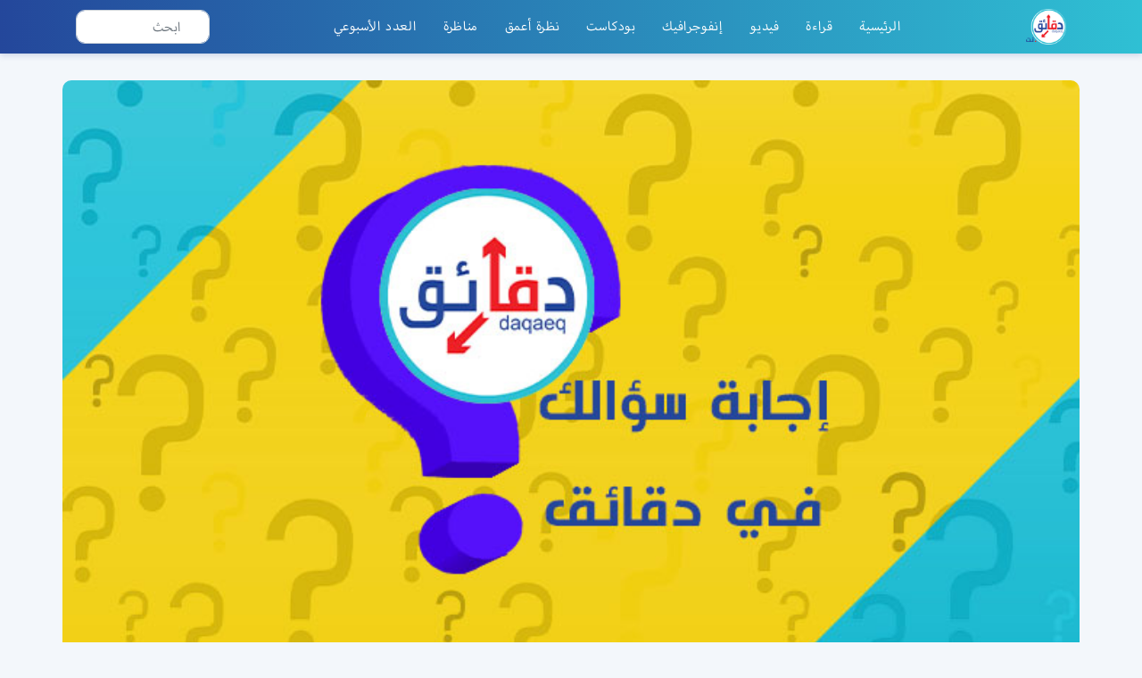

--- FILE ---
content_type: text/html; charset=UTF-8
request_url: https://daqaeq.net/%D8%A3%D9%81%D8%B6%D9%84-%D8%AD%D9%84%D9%8A%D8%A8-%D9%84%D9%84%D8%B1%D8%B6%D8%B9-%D9%8A%D9%86%D8%B5%D8%AD-%D8%A8%D9%87-%D8%A7%D9%84%D8%A3%D8%B7%D8%A8%D8%A7%D8%A1-%D9%86%D8%B5%D8%A7%D8%A6%D8%AD/
body_size: 31582
content:
<!doctype html>
<html lang="en-US" class="no-js">
	<head><meta charset="UTF-8"><script>if(navigator.userAgent.match(/MSIE|Internet Explorer/i)||navigator.userAgent.match(/Trident\/7\..*?rv:11/i)){var href=document.location.href;if(!href.match(/[?&]nowprocket/)){if(href.indexOf("?")==-1){if(href.indexOf("#")==-1){document.location.href=href+"?nowprocket=1"}else{document.location.href=href.replace("#","?nowprocket=1#")}}else{if(href.indexOf("#")==-1){document.location.href=href+"&nowprocket=1"}else{document.location.href=href.replace("#","&nowprocket=1#")}}}}</script><script>class RocketLazyLoadScripts{constructor(e){this.triggerEvents=e,this.userEventHandler=this.triggerListener.bind(this),this.touchStartHandler=this._onTouchStart.bind(this),this.touchMoveHandler=this._onTouchMove.bind(this),this.touchEndHandler=this._onTouchEnd.bind(this),this.clickHandler=this._onClick.bind(this),this.interceptedClicks=[],this.delayedScripts={normal:[],async:[],defer:[]},this.allJQueries=[]}_addUserInteractionListener(e){document.hidden?e.triggerListener():(this.triggerEvents.forEach((t=>window.addEventListener(t,e.userEventHandler,{passive:!0}))),window.addEventListener("touchstart",e.touchStartHandler,{passive:!0}),window.addEventListener("mousedown",e.touchStartHandler),document.addEventListener("visibilitychange",e.userEventHandler))}_removeUserInteractionListener(){this.triggerEvents.forEach((e=>window.removeEventListener(e,this.userEventHandler,{passive:!0}))),document.removeEventListener("visibilitychange",this.userEventHandler)}_onTouchStart(e){window.addEventListener("touchend",this.touchEndHandler),window.addEventListener("mouseup",this.touchEndHandler),window.addEventListener("touchmove",this.touchMoveHandler,{passive:!0}),window.addEventListener("mousemove",this.touchMoveHandler),e.target.addEventListener("click",this.clickHandler),this._renameDOMAttribute(e.target,"onclick","rocket-onclick")}_onTouchMove(e){window.removeEventListener("touchend",this.touchEndHandler),window.removeEventListener("mouseup",this.touchEndHandler),window.removeEventListener("touchmove",this.touchMoveHandler,{passive:!0}),window.removeEventListener("mousemove",this.touchMoveHandler),e.target.removeEventListener("click",this.clickHandler),this._renameDOMAttribute(e.target,"rocket-onclick","onclick")}_onTouchEnd(e){window.removeEventListener("touchend",this.touchEndHandler),window.removeEventListener("mouseup",this.touchEndHandler),window.removeEventListener("touchmove",this.touchMoveHandler,{passive:!0}),window.removeEventListener("mousemove",this.touchMoveHandler)}_onClick(e){e.target.removeEventListener("click",this.clickHandler),this._renameDOMAttribute(e.target,"rocket-onclick","onclick"),this.interceptedClicks.push(e),e.preventDefault(),e.stopPropagation(),e.stopImmediatePropagation()}_replayClicks(){window.removeEventListener("touchstart",this.touchStartHandler,{passive:!0}),window.removeEventListener("mousedown",this.touchStartHandler),this.interceptedClicks.forEach((e=>{e.target.dispatchEvent(new MouseEvent("click",{view:e.view,bubbles:!0,cancelable:!0}))}))}_renameDOMAttribute(e,t,n){e.hasAttribute(t)&&(event.target.setAttribute(n,event.target.getAttribute(t)),event.target.removeAttribute(t))}triggerListener(){this._removeUserInteractionListener(this),"loading"===document.readyState?document.addEventListener("DOMContentLoaded",this._loadEverythingNow.bind(this)):this._loadEverythingNow()}async _loadEverythingNow(){this._delayEventListeners(),this._delayJQueryReady(this),this._handleDocumentWrite(),this._registerAllDelayedScripts(),this._preloadAllScripts(),await this._loadScriptsFromList(this.delayedScripts.normal),await this._loadScriptsFromList(this.delayedScripts.defer),await this._loadScriptsFromList(this.delayedScripts.async),await this._triggerDOMContentLoaded(),await this._triggerWindowLoad(),window.dispatchEvent(new Event("rocket-allScriptsLoaded")),this._replayClicks()}_registerAllDelayedScripts(){document.querySelectorAll("script[type=rocketlazyloadscript]").forEach((e=>{e.hasAttribute("src")?e.hasAttribute("async")&&!1!==e.async?this.delayedScripts.async.push(e):e.hasAttribute("defer")&&!1!==e.defer||"module"===e.getAttribute("data-rocket-type")?this.delayedScripts.defer.push(e):this.delayedScripts.normal.push(e):this.delayedScripts.normal.push(e)}))}async _transformScript(e){return await this._requestAnimFrame(),new Promise((t=>{const n=document.createElement("script");[...e.attributes].forEach((e=>{let t=e.nodeName;"type"!==t&&("data-rocket-type"===t&&(t="type"),n.setAttribute(t,e.nodeValue))})),e.hasAttribute("src")?(n.addEventListener("load",t),n.addEventListener("error",t)):(n.text=e.text,t()),e.parentNode.replaceChild(n,e)}))}async _loadScriptsFromList(e){const t=e.shift();return t?(await this._transformScript(t),this._loadScriptsFromList(e)):Promise.resolve()}_preloadAllScripts(){var e=document.createDocumentFragment();[...this.delayedScripts.normal,...this.delayedScripts.defer,...this.delayedScripts.async].forEach((t=>{const n=t.getAttribute("src");if(n){const t=document.createElement("link");t.href=n,t.rel="preload",t.as="script",e.appendChild(t)}})),document.head.appendChild(e)}_delayEventListeners(){let e={};function t(t,n){!function(t){function n(n){return e[t].eventsToRewrite.indexOf(n)>=0?"rocket-"+n:n}e[t]||(e[t]={originalFunctions:{add:t.addEventListener,remove:t.removeEventListener},eventsToRewrite:[]},t.addEventListener=function(){arguments[0]=n(arguments[0]),e[t].originalFunctions.add.apply(t,arguments)},t.removeEventListener=function(){arguments[0]=n(arguments[0]),e[t].originalFunctions.remove.apply(t,arguments)})}(t),e[t].eventsToRewrite.push(n)}function n(e,t){let n=e[t];Object.defineProperty(e,t,{get:()=>n||function(){},set(i){e["rocket"+t]=n=i}})}t(document,"DOMContentLoaded"),t(window,"DOMContentLoaded"),t(window,"load"),t(window,"pageshow"),t(document,"readystatechange"),n(document,"onreadystatechange"),n(window,"onload"),n(window,"onpageshow")}_delayJQueryReady(e){let t=window.jQuery;Object.defineProperty(window,"jQuery",{get:()=>t,set(n){if(n&&n.fn&&!e.allJQueries.includes(n)){n.fn.ready=n.fn.init.prototype.ready=function(t){e.domReadyFired?t.bind(document)(n):document.addEventListener("rocket-DOMContentLoaded",(()=>t.bind(document)(n)))};const t=n.fn.on;n.fn.on=n.fn.init.prototype.on=function(){if(this[0]===window){function e(e){return e.split(" ").map((e=>"load"===e||0===e.indexOf("load.")?"rocket-jquery-load":e)).join(" ")}"string"==typeof arguments[0]||arguments[0]instanceof String?arguments[0]=e(arguments[0]):"object"==typeof arguments[0]&&Object.keys(arguments[0]).forEach((t=>{delete Object.assign(arguments[0],{[e(t)]:arguments[0][t]})[t]}))}return t.apply(this,arguments),this},e.allJQueries.push(n)}t=n}})}async _triggerDOMContentLoaded(){this.domReadyFired=!0,await this._requestAnimFrame(),document.dispatchEvent(new Event("rocket-DOMContentLoaded")),await this._requestAnimFrame(),window.dispatchEvent(new Event("rocket-DOMContentLoaded")),await this._requestAnimFrame(),document.dispatchEvent(new Event("rocket-readystatechange")),await this._requestAnimFrame(),document.rocketonreadystatechange&&document.rocketonreadystatechange()}async _triggerWindowLoad(){await this._requestAnimFrame(),window.dispatchEvent(new Event("rocket-load")),await this._requestAnimFrame(),window.rocketonload&&window.rocketonload(),await this._requestAnimFrame(),this.allJQueries.forEach((e=>e(window).trigger("rocket-jquery-load"))),window.dispatchEvent(new Event("rocket-pageshow")),await this._requestAnimFrame(),window.rocketonpageshow&&window.rocketonpageshow()}_handleDocumentWrite(){const e=new Map;document.write=document.writeln=function(t){const n=document.currentScript,i=document.createRange(),r=n.parentElement;let o=e.get(n);void 0===o&&(o=n.nextSibling,e.set(n,o));const s=document.createDocumentFragment();i.setStart(s,0),s.appendChild(i.createContextualFragment(t)),r.insertBefore(s,o)}}async _requestAnimFrame(){return document.hidden?new Promise((e=>setTimeout(e))):new Promise((e=>requestAnimationFrame(e)))}static run(){const e=new RocketLazyLoadScripts(["keydown","mousedown","mousemove","touchmove","touchstart","touchend","wheel"]);e._addUserInteractionListener(e)}}RocketLazyLoadScripts.run();</script>
		

		<meta http-equiv="X-UA-Compatible" content="IE=edge,chrome=1">

		<meta name="viewport" content="width=device-width, initial-scale=1.0">
		        <link data-minify="1" rel="stylesheet" href="https://daqaeq.net/wp-content/cache/min/1/swiper@5.4.5/css/swiper.min.css?ver=1693137593">
        <link data-minify="1" rel="stylesheet" href="https://daqaeq.net/wp-content/cache/min/1/wp-content/themes/daqaeq/css/animations.css?ver=1693137593">
        <link data-minify="1" rel="stylesheet" href="https://daqaeq.net/wp-content/cache/min/1/gh/fancyapps/fancybox@3.5.7/dist/jquery.fancybox.min.css?ver=1693137593" />
        <link data-minify="1" rel="stylesheet" href="https://daqaeq.net/wp-content/cache/min/1/3.5.6/plyr.css?ver=1693137593" />
        <link data-minify="1" rel="stylesheet" href="https://daqaeq.net/wp-content/cache/min/1/wp-content/themes/daqaeq/css/main.css?ver=1693137593">
        
        		<meta name='robots' content='max-image-preview:large' />

	<!-- This site is optimized with the Yoast SEO Premium plugin v14.3 - https://yoast.com/wordpress/plugins/seo/ -->
	<title>أفضل حليب للرضع ينصح به الأطباء | نصائح لاختيار أفضل حليب للرضع</title>
	<meta name="description" content="أفضل حليب للرضع هو الإختيار الأمثل لصحة الطفل الرضيع ليساعده على بناء عضلاته ومنحه المعادن والفيتامينات التي يحتاجها، ولكن يجب تحديده للطفل بواسطة الطبيب" />
	<meta name="robots" content="index, follow" />
	<meta name="googlebot" content="index, follow, max-snippet:-1, max-image-preview:large, max-video-preview:-1" />
	<meta name="bingbot" content="index, follow, max-snippet:-1, max-image-preview:large, max-video-preview:-1" />
	<link rel="canonical" href="https://daqaeq.net/أفضل-حليب-للرضع-ينصح-به-الأطباء-نصائح/" />
	<meta property="og:locale" content="en_US" />
	<meta property="og:type" content="article" />
	<meta property="og:title" content="أفضل حليب للرضع ينصح به الأطباء | نصائح لاختيار أفضل حليب للرضع" />
	<meta property="og:description" content="أفضل حليب للرضع هو الإختيار الأمثل لصحة الطفل الرضيع ليساعده على بناء عضلاته ومنحه المعادن والفيتامينات التي يحتاجها، ولكن يجب تحديده للطفل بواسطة الطبيب" />
	<meta property="og:url" content="https://daqaeq.net/أفضل-حليب-للرضع-ينصح-به-الأطباء-نصائح/" />
	<meta property="og:site_name" content="دقائق.نت" />
	<meta property="article:publisher" content="https://www.facebook.com/daqaeqnet" />
	<meta property="article:published_time" content="2022-04-17T06:52:43+00:00" />
	<meta property="article:modified_time" content="2022-04-17T06:52:44+00:00" />
	<meta property="og:image" content="https://daqaeq.net/wp-content/uploads/2022/04/إجابة-سؤالك-في-دقائق-7-2-2.jpg" />
	<meta property="og:image:width" content="700" />
	<meta property="og:image:height" content="400" />
	<meta name="twitter:card" content="summary_large_image" />
	<meta name="twitter:creator" content="@daqaeqnet" />
	<meta name="twitter:site" content="@daqaeqnet" />
	<script type="application/ld+json" class="yoast-schema-graph">{"@context":"https://schema.org","@graph":[{"@type":"Organization","@id":"https://daqaeq.net/#organization","name":"\u062f\u0642\u0627\u0626\u0642.\u0646\u062a","url":"https://daqaeq.net/","sameAs":["https://www.facebook.com/daqaeqnet","https://www.instagram.com/daqaeqnet","https://www.youtube.com/channel/UCVDjudyLEEEhSrPwjSvmmcQ","https://twitter.com/daqaeqnet"],"logo":{"@type":"ImageObject","@id":"https://daqaeq.net/#logo","inLanguage":"en-US","url":"","caption":"\u062f\u0642\u0627\u0626\u0642.\u0646\u062a"},"image":{"@id":"https://daqaeq.net/#logo"}},{"@type":"WebSite","@id":"https://daqaeq.net/#website","url":"https://daqaeq.net/","name":"\u062f\u0642\u0627\u0626\u0642.\u0646\u062a","description":"\u0627\u0644\u0645\u0639\u0644\u0648\u0645\u0629 \u0641\u064a \u062f\u0642\u0627\u0626\u0642","publisher":{"@id":"https://daqaeq.net/#organization"},"potentialAction":[{"@type":"SearchAction","target":"https://daqaeq.net/?s={search_term_string}","query-input":"required name=search_term_string"}],"inLanguage":"en-US"},{"@type":"ImageObject","@id":"https://daqaeq.net/%d8%a3%d9%81%d8%b6%d9%84-%d8%ad%d9%84%d9%8a%d8%a8-%d9%84%d9%84%d8%b1%d8%b6%d8%b9-%d9%8a%d9%86%d8%b5%d8%ad-%d8%a8%d9%87-%d8%a7%d9%84%d8%a3%d8%b7%d8%a8%d8%a7%d8%a1-%d9%86%d8%b5%d8%a7%d8%a6%d8%ad/#primaryimage","inLanguage":"en-US","url":"https://daqaeq.net/wp-content/uploads/2022/04/\u0625\u062c\u0627\u0628\u0629-\u0633\u0624\u0627\u0644\u0643-\u0641\u064a-\u062f\u0642\u0627\u0626\u0642-7-2-2.jpg","width":700,"height":400},{"@type":"WebPage","@id":"https://daqaeq.net/%d8%a3%d9%81%d8%b6%d9%84-%d8%ad%d9%84%d9%8a%d8%a8-%d9%84%d9%84%d8%b1%d8%b6%d8%b9-%d9%8a%d9%86%d8%b5%d8%ad-%d8%a8%d9%87-%d8%a7%d9%84%d8%a3%d8%b7%d8%a8%d8%a7%d8%a1-%d9%86%d8%b5%d8%a7%d8%a6%d8%ad/#webpage","url":"https://daqaeq.net/%d8%a3%d9%81%d8%b6%d9%84-%d8%ad%d9%84%d9%8a%d8%a8-%d9%84%d9%84%d8%b1%d8%b6%d8%b9-%d9%8a%d9%86%d8%b5%d8%ad-%d8%a8%d9%87-%d8%a7%d9%84%d8%a3%d8%b7%d8%a8%d8%a7%d8%a1-%d9%86%d8%b5%d8%a7%d8%a6%d8%ad/","name":"\u0623\u0641\u0636\u0644 \u062d\u0644\u064a\u0628 \u0644\u0644\u0631\u0636\u0639 \u064a\u0646\u0635\u062d \u0628\u0647 \u0627\u0644\u0623\u0637\u0628\u0627\u0621 | \u0646\u0635\u0627\u0626\u062d \u0644\u0627\u062e\u062a\u064a\u0627\u0631 \u0623\u0641\u0636\u0644 \u062d\u0644\u064a\u0628 \u0644\u0644\u0631\u0636\u0639","isPartOf":{"@id":"https://daqaeq.net/#website"},"primaryImageOfPage":{"@id":"https://daqaeq.net/%d8%a3%d9%81%d8%b6%d9%84-%d8%ad%d9%84%d9%8a%d8%a8-%d9%84%d9%84%d8%b1%d8%b6%d8%b9-%d9%8a%d9%86%d8%b5%d8%ad-%d8%a8%d9%87-%d8%a7%d9%84%d8%a3%d8%b7%d8%a8%d8%a7%d8%a1-%d9%86%d8%b5%d8%a7%d8%a6%d8%ad/#primaryimage"},"datePublished":"2022-04-17T06:52:43+00:00","dateModified":"2022-04-17T06:52:44+00:00","description":"\u0623\u0641\u0636\u0644 \u062d\u0644\u064a\u0628 \u0644\u0644\u0631\u0636\u0639 \u0647\u0648 \u0627\u0644\u0625\u062e\u062a\u064a\u0627\u0631 \u0627\u0644\u0623\u0645\u062b\u0644 \u0644\u0635\u062d\u0629 \u0627\u0644\u0637\u0641\u0644 \u0627\u0644\u0631\u0636\u064a\u0639 \u0644\u064a\u0633\u0627\u0639\u062f\u0647 \u0639\u0644\u0649 \u0628\u0646\u0627\u0621 \u0639\u0636\u0644\u0627\u062a\u0647 \u0648\u0645\u0646\u062d\u0647 \u0627\u0644\u0645\u0639\u0627\u062f\u0646 \u0648\u0627\u0644\u0641\u064a\u062a\u0627\u0645\u064a\u0646\u0627\u062a \u0627\u0644\u062a\u064a \u064a\u062d\u062a\u0627\u062c\u0647\u0627\u060c \u0648\u0644\u0643\u0646 \u064a\u062c\u0628 \u062a\u062d\u062f\u064a\u062f\u0647 \u0644\u0644\u0637\u0641\u0644 \u0628\u0648\u0627\u0633\u0637\u0629 \u0627\u0644\u0637\u0628\u064a\u0628","inLanguage":"en-US","potentialAction":[{"@type":"ReadAction","target":["https://daqaeq.net/%d8%a3%d9%81%d8%b6%d9%84-%d8%ad%d9%84%d9%8a%d8%a8-%d9%84%d9%84%d8%b1%d8%b6%d8%b9-%d9%8a%d9%86%d8%b5%d8%ad-%d8%a8%d9%87-%d8%a7%d9%84%d8%a3%d8%b7%d8%a8%d8%a7%d8%a1-%d9%86%d8%b5%d8%a7%d8%a6%d8%ad/"]}]},{"@type":"Article","@id":"https://daqaeq.net/%d8%a3%d9%81%d8%b6%d9%84-%d8%ad%d9%84%d9%8a%d8%a8-%d9%84%d9%84%d8%b1%d8%b6%d8%b9-%d9%8a%d9%86%d8%b5%d8%ad-%d8%a8%d9%87-%d8%a7%d9%84%d8%a3%d8%b7%d8%a8%d8%a7%d8%a1-%d9%86%d8%b5%d8%a7%d8%a6%d8%ad/#article","isPartOf":{"@id":"https://daqaeq.net/%d8%a3%d9%81%d8%b6%d9%84-%d8%ad%d9%84%d9%8a%d8%a8-%d9%84%d9%84%d8%b1%d8%b6%d8%b9-%d9%8a%d9%86%d8%b5%d8%ad-%d8%a8%d9%87-%d8%a7%d9%84%d8%a3%d8%b7%d8%a8%d8%a7%d8%a1-%d9%86%d8%b5%d8%a7%d8%a6%d8%ad/#webpage"},"author":{"@id":"https://daqaeq.net/#/schema/person/8de9a2029ae8cef8dd7d8159c638c67c"},"headline":"\u0623\u0641\u0636\u0644 \u062d\u0644\u064a\u0628 \u0644\u0644\u0631\u0636\u0639 \u064a\u0646\u0635\u062d \u0628\u0647 \u0627\u0644\u0623\u0637\u0628\u0627\u0621 | \u0646\u0635\u0627\u0626\u062d \u0644\u0627\u062e\u062a\u064a\u0627\u0631 \u0623\u0641\u0636\u0644 \u062d\u0644\u064a\u0628 \u0644\u0644\u0631\u0636\u0639","datePublished":"2022-04-17T06:52:43+00:00","dateModified":"2022-04-17T06:52:44+00:00","commentCount":0,"mainEntityOfPage":{"@id":"https://daqaeq.net/%d8%a3%d9%81%d8%b6%d9%84-%d8%ad%d9%84%d9%8a%d8%a8-%d9%84%d9%84%d8%b1%d8%b6%d8%b9-%d9%8a%d9%86%d8%b5%d8%ad-%d8%a8%d9%87-%d8%a7%d9%84%d8%a3%d8%b7%d8%a8%d8%a7%d8%a1-%d9%86%d8%b5%d8%a7%d8%a6%d8%ad/#webpage"},"publisher":{"@id":"https://daqaeq.net/#organization"},"image":{"@id":"https://daqaeq.net/%d8%a3%d9%81%d8%b6%d9%84-%d8%ad%d9%84%d9%8a%d8%a8-%d9%84%d9%84%d8%b1%d8%b6%d8%b9-%d9%8a%d9%86%d8%b5%d8%ad-%d8%a8%d9%87-%d8%a7%d9%84%d8%a3%d8%b7%d8%a8%d8%a7%d8%a1-%d9%86%d8%b5%d8%a7%d8%a6%d8%ad/#primaryimage"},"keywords":"\u0623\u0641\u0636\u0644 \u062d\u0644\u064a\u0628 \u0644\u0644\u0631\u0636\u0639,\u0623\u0641\u0636\u0644 \u062d\u0644\u064a\u0628 \u0644\u0644\u0631\u0636\u0639 \u0644\u0627 \u064a\u0633\u0628\u0628 \u063a\u0627\u0632\u0627\u062a,\u0623\u0641\u0636\u0644 \u062d\u0644\u064a\u0628 \u0644\u0644\u0631\u0636\u0639 \u064a\u0632\u064a\u062f \u0627\u0644\u0648\u0632\u0646,\u0623\u0641\u0636\u0644 \u062d\u0644\u064a\u0628 \u0644\u0644\u0631\u0636\u0639 \u064a\u0646\u0635\u062d \u0628\u0647 \u0627\u0644\u0623\u0637\u0628\u0627\u0621,\u0627\u0641\u0636\u0644 \u062d\u0644\u064a\u0628 \u0644\u0644\u0631\u0636\u0639 \u0628\u0639\u062f \u062d\u0644\u064a\u0628 \u0627\u0644\u0627\u0645,\u0628\u064a\u0628\u064a \u0648\u064a\u0644 Babywell,\u062d\u0644\u064a\u0628 \u0623\u0628\u062a\u0627\u0645\u064a\u0644,\u062d\u0644\u064a\u0628 \u0627\u0633 \u0662\u0666 \u0628\u0631\u0648\u062c\u0631\u0633 \u062c\u0648\u0644\u062f,\u062d\u0644\u064a\u0628 \u0633\u064a\u0645\u064a\u0644\u0627\u0643 \u062c\u0648\u0644\u062f,\u062d\u0644\u064a\u0628 \u0646\u0627\u0646 \u0627\u0648\u0628\u062a\u064a\u0628\u0631\u0648","articleSection":"\u0627\u0644\u0645\u0639\u0631\u0641\u0629","inLanguage":"en-US","potentialAction":[{"@type":"CommentAction","name":"Comment","target":["https://daqaeq.net/%d8%a3%d9%81%d8%b6%d9%84-%d8%ad%d9%84%d9%8a%d8%a8-%d9%84%d9%84%d8%b1%d8%b6%d8%b9-%d9%8a%d9%86%d8%b5%d8%ad-%d8%a8%d9%87-%d8%a7%d9%84%d8%a3%d8%b7%d8%a8%d8%a7%d8%a1-%d9%86%d8%b5%d8%a7%d8%a6%d8%ad/#respond"]}]},{"@type":["Person"],"@id":"https://daqaeq.net/#/schema/person/8de9a2029ae8cef8dd7d8159c638c67c","name":"\u0639\u0628\u064a\u0631 \u0645\u062d\u0645\u062f","image":{"@type":"ImageObject","@id":"https://daqaeq.net/#personlogo","inLanguage":"en-US","url":"https://secure.gravatar.com/avatar/f97cf3de310000e75ac6702fa502a6b8?s=96&d=mm&r=g","caption":"\u0639\u0628\u064a\u0631 \u0645\u062d\u0645\u062f"}}]}</script>
	<!-- / Yoast SEO Premium plugin. -->


<script type="rocketlazyloadscript" data-rocket-type="text/javascript">
window._wpemojiSettings = {"baseUrl":"https:\/\/s.w.org\/images\/core\/emoji\/14.0.0\/72x72\/","ext":".png","svgUrl":"https:\/\/s.w.org\/images\/core\/emoji\/14.0.0\/svg\/","svgExt":".svg","source":{"concatemoji":"https:\/\/daqaeq.net\/wp-includes\/js\/wp-emoji-release.min.js?ver=8e46d08663ae7c89ac952b5b1289b88f"}};
/*! This file is auto-generated */
!function(e,a,t){var n,r,o,i=a.createElement("canvas"),p=i.getContext&&i.getContext("2d");function s(e,t){var a=String.fromCharCode,e=(p.clearRect(0,0,i.width,i.height),p.fillText(a.apply(this,e),0,0),i.toDataURL());return p.clearRect(0,0,i.width,i.height),p.fillText(a.apply(this,t),0,0),e===i.toDataURL()}function c(e){var t=a.createElement("script");t.src=e,t.defer=t.type="text/javascript",a.getElementsByTagName("head")[0].appendChild(t)}for(o=Array("flag","emoji"),t.supports={everything:!0,everythingExceptFlag:!0},r=0;r<o.length;r++)t.supports[o[r]]=function(e){if(p&&p.fillText)switch(p.textBaseline="top",p.font="600 32px Arial",e){case"flag":return s([127987,65039,8205,9895,65039],[127987,65039,8203,9895,65039])?!1:!s([55356,56826,55356,56819],[55356,56826,8203,55356,56819])&&!s([55356,57332,56128,56423,56128,56418,56128,56421,56128,56430,56128,56423,56128,56447],[55356,57332,8203,56128,56423,8203,56128,56418,8203,56128,56421,8203,56128,56430,8203,56128,56423,8203,56128,56447]);case"emoji":return!s([129777,127995,8205,129778,127999],[129777,127995,8203,129778,127999])}return!1}(o[r]),t.supports.everything=t.supports.everything&&t.supports[o[r]],"flag"!==o[r]&&(t.supports.everythingExceptFlag=t.supports.everythingExceptFlag&&t.supports[o[r]]);t.supports.everythingExceptFlag=t.supports.everythingExceptFlag&&!t.supports.flag,t.DOMReady=!1,t.readyCallback=function(){t.DOMReady=!0},t.supports.everything||(n=function(){t.readyCallback()},a.addEventListener?(a.addEventListener("DOMContentLoaded",n,!1),e.addEventListener("load",n,!1)):(e.attachEvent("onload",n),a.attachEvent("onreadystatechange",function(){"complete"===a.readyState&&t.readyCallback()})),(e=t.source||{}).concatemoji?c(e.concatemoji):e.wpemoji&&e.twemoji&&(c(e.twemoji),c(e.wpemoji)))}(window,document,window._wpemojiSettings);
</script>
<style type="text/css">
img.wp-smiley,
img.emoji {
	display: inline !important;
	border: none !important;
	box-shadow: none !important;
	height: 1em !important;
	width: 1em !important;
	margin: 0 0.07em !important;
	vertical-align: -0.1em !important;
	background: none !important;
	padding: 0 !important;
}
</style>
	<link rel='stylesheet' id='wp-block-library-css' href='https://daqaeq.net/wp-includes/css/dist/block-library/style.min.css?ver=8e46d08663ae7c89ac952b5b1289b88f' media='all' />
<link rel='stylesheet' id='classic-theme-styles-css' href='https://daqaeq.net/wp-includes/css/classic-themes.min.css?ver=1' media='all' />
<style id='global-styles-inline-css' type='text/css'>
body{--wp--preset--color--black: #000000;--wp--preset--color--cyan-bluish-gray: #abb8c3;--wp--preset--color--white: #ffffff;--wp--preset--color--pale-pink: #f78da7;--wp--preset--color--vivid-red: #cf2e2e;--wp--preset--color--luminous-vivid-orange: #ff6900;--wp--preset--color--luminous-vivid-amber: #fcb900;--wp--preset--color--light-green-cyan: #7bdcb5;--wp--preset--color--vivid-green-cyan: #00d084;--wp--preset--color--pale-cyan-blue: #8ed1fc;--wp--preset--color--vivid-cyan-blue: #0693e3;--wp--preset--color--vivid-purple: #9b51e0;--wp--preset--gradient--vivid-cyan-blue-to-vivid-purple: linear-gradient(135deg,rgba(6,147,227,1) 0%,rgb(155,81,224) 100%);--wp--preset--gradient--light-green-cyan-to-vivid-green-cyan: linear-gradient(135deg,rgb(122,220,180) 0%,rgb(0,208,130) 100%);--wp--preset--gradient--luminous-vivid-amber-to-luminous-vivid-orange: linear-gradient(135deg,rgba(252,185,0,1) 0%,rgba(255,105,0,1) 100%);--wp--preset--gradient--luminous-vivid-orange-to-vivid-red: linear-gradient(135deg,rgba(255,105,0,1) 0%,rgb(207,46,46) 100%);--wp--preset--gradient--very-light-gray-to-cyan-bluish-gray: linear-gradient(135deg,rgb(238,238,238) 0%,rgb(169,184,195) 100%);--wp--preset--gradient--cool-to-warm-spectrum: linear-gradient(135deg,rgb(74,234,220) 0%,rgb(151,120,209) 20%,rgb(207,42,186) 40%,rgb(238,44,130) 60%,rgb(251,105,98) 80%,rgb(254,248,76) 100%);--wp--preset--gradient--blush-light-purple: linear-gradient(135deg,rgb(255,206,236) 0%,rgb(152,150,240) 100%);--wp--preset--gradient--blush-bordeaux: linear-gradient(135deg,rgb(254,205,165) 0%,rgb(254,45,45) 50%,rgb(107,0,62) 100%);--wp--preset--gradient--luminous-dusk: linear-gradient(135deg,rgb(255,203,112) 0%,rgb(199,81,192) 50%,rgb(65,88,208) 100%);--wp--preset--gradient--pale-ocean: linear-gradient(135deg,rgb(255,245,203) 0%,rgb(182,227,212) 50%,rgb(51,167,181) 100%);--wp--preset--gradient--electric-grass: linear-gradient(135deg,rgb(202,248,128) 0%,rgb(113,206,126) 100%);--wp--preset--gradient--midnight: linear-gradient(135deg,rgb(2,3,129) 0%,rgb(40,116,252) 100%);--wp--preset--duotone--dark-grayscale: url('#wp-duotone-dark-grayscale');--wp--preset--duotone--grayscale: url('#wp-duotone-grayscale');--wp--preset--duotone--purple-yellow: url('#wp-duotone-purple-yellow');--wp--preset--duotone--blue-red: url('#wp-duotone-blue-red');--wp--preset--duotone--midnight: url('#wp-duotone-midnight');--wp--preset--duotone--magenta-yellow: url('#wp-duotone-magenta-yellow');--wp--preset--duotone--purple-green: url('#wp-duotone-purple-green');--wp--preset--duotone--blue-orange: url('#wp-duotone-blue-orange');--wp--preset--font-size--small: 13px;--wp--preset--font-size--medium: 20px;--wp--preset--font-size--large: 36px;--wp--preset--font-size--x-large: 42px;--wp--preset--spacing--20: 0.44rem;--wp--preset--spacing--30: 0.67rem;--wp--preset--spacing--40: 1rem;--wp--preset--spacing--50: 1.5rem;--wp--preset--spacing--60: 2.25rem;--wp--preset--spacing--70: 3.38rem;--wp--preset--spacing--80: 5.06rem;}:where(.is-layout-flex){gap: 0.5em;}body .is-layout-flow > .alignleft{float: left;margin-inline-start: 0;margin-inline-end: 2em;}body .is-layout-flow > .alignright{float: right;margin-inline-start: 2em;margin-inline-end: 0;}body .is-layout-flow > .aligncenter{margin-left: auto !important;margin-right: auto !important;}body .is-layout-constrained > .alignleft{float: left;margin-inline-start: 0;margin-inline-end: 2em;}body .is-layout-constrained > .alignright{float: right;margin-inline-start: 2em;margin-inline-end: 0;}body .is-layout-constrained > .aligncenter{margin-left: auto !important;margin-right: auto !important;}body .is-layout-constrained > :where(:not(.alignleft):not(.alignright):not(.alignfull)){max-width: var(--wp--style--global--content-size);margin-left: auto !important;margin-right: auto !important;}body .is-layout-constrained > .alignwide{max-width: var(--wp--style--global--wide-size);}body .is-layout-flex{display: flex;}body .is-layout-flex{flex-wrap: wrap;align-items: center;}body .is-layout-flex > *{margin: 0;}:where(.wp-block-columns.is-layout-flex){gap: 2em;}.has-black-color{color: var(--wp--preset--color--black) !important;}.has-cyan-bluish-gray-color{color: var(--wp--preset--color--cyan-bluish-gray) !important;}.has-white-color{color: var(--wp--preset--color--white) !important;}.has-pale-pink-color{color: var(--wp--preset--color--pale-pink) !important;}.has-vivid-red-color{color: var(--wp--preset--color--vivid-red) !important;}.has-luminous-vivid-orange-color{color: var(--wp--preset--color--luminous-vivid-orange) !important;}.has-luminous-vivid-amber-color{color: var(--wp--preset--color--luminous-vivid-amber) !important;}.has-light-green-cyan-color{color: var(--wp--preset--color--light-green-cyan) !important;}.has-vivid-green-cyan-color{color: var(--wp--preset--color--vivid-green-cyan) !important;}.has-pale-cyan-blue-color{color: var(--wp--preset--color--pale-cyan-blue) !important;}.has-vivid-cyan-blue-color{color: var(--wp--preset--color--vivid-cyan-blue) !important;}.has-vivid-purple-color{color: var(--wp--preset--color--vivid-purple) !important;}.has-black-background-color{background-color: var(--wp--preset--color--black) !important;}.has-cyan-bluish-gray-background-color{background-color: var(--wp--preset--color--cyan-bluish-gray) !important;}.has-white-background-color{background-color: var(--wp--preset--color--white) !important;}.has-pale-pink-background-color{background-color: var(--wp--preset--color--pale-pink) !important;}.has-vivid-red-background-color{background-color: var(--wp--preset--color--vivid-red) !important;}.has-luminous-vivid-orange-background-color{background-color: var(--wp--preset--color--luminous-vivid-orange) !important;}.has-luminous-vivid-amber-background-color{background-color: var(--wp--preset--color--luminous-vivid-amber) !important;}.has-light-green-cyan-background-color{background-color: var(--wp--preset--color--light-green-cyan) !important;}.has-vivid-green-cyan-background-color{background-color: var(--wp--preset--color--vivid-green-cyan) !important;}.has-pale-cyan-blue-background-color{background-color: var(--wp--preset--color--pale-cyan-blue) !important;}.has-vivid-cyan-blue-background-color{background-color: var(--wp--preset--color--vivid-cyan-blue) !important;}.has-vivid-purple-background-color{background-color: var(--wp--preset--color--vivid-purple) !important;}.has-black-border-color{border-color: var(--wp--preset--color--black) !important;}.has-cyan-bluish-gray-border-color{border-color: var(--wp--preset--color--cyan-bluish-gray) !important;}.has-white-border-color{border-color: var(--wp--preset--color--white) !important;}.has-pale-pink-border-color{border-color: var(--wp--preset--color--pale-pink) !important;}.has-vivid-red-border-color{border-color: var(--wp--preset--color--vivid-red) !important;}.has-luminous-vivid-orange-border-color{border-color: var(--wp--preset--color--luminous-vivid-orange) !important;}.has-luminous-vivid-amber-border-color{border-color: var(--wp--preset--color--luminous-vivid-amber) !important;}.has-light-green-cyan-border-color{border-color: var(--wp--preset--color--light-green-cyan) !important;}.has-vivid-green-cyan-border-color{border-color: var(--wp--preset--color--vivid-green-cyan) !important;}.has-pale-cyan-blue-border-color{border-color: var(--wp--preset--color--pale-cyan-blue) !important;}.has-vivid-cyan-blue-border-color{border-color: var(--wp--preset--color--vivid-cyan-blue) !important;}.has-vivid-purple-border-color{border-color: var(--wp--preset--color--vivid-purple) !important;}.has-vivid-cyan-blue-to-vivid-purple-gradient-background{background: var(--wp--preset--gradient--vivid-cyan-blue-to-vivid-purple) !important;}.has-light-green-cyan-to-vivid-green-cyan-gradient-background{background: var(--wp--preset--gradient--light-green-cyan-to-vivid-green-cyan) !important;}.has-luminous-vivid-amber-to-luminous-vivid-orange-gradient-background{background: var(--wp--preset--gradient--luminous-vivid-amber-to-luminous-vivid-orange) !important;}.has-luminous-vivid-orange-to-vivid-red-gradient-background{background: var(--wp--preset--gradient--luminous-vivid-orange-to-vivid-red) !important;}.has-very-light-gray-to-cyan-bluish-gray-gradient-background{background: var(--wp--preset--gradient--very-light-gray-to-cyan-bluish-gray) !important;}.has-cool-to-warm-spectrum-gradient-background{background: var(--wp--preset--gradient--cool-to-warm-spectrum) !important;}.has-blush-light-purple-gradient-background{background: var(--wp--preset--gradient--blush-light-purple) !important;}.has-blush-bordeaux-gradient-background{background: var(--wp--preset--gradient--blush-bordeaux) !important;}.has-luminous-dusk-gradient-background{background: var(--wp--preset--gradient--luminous-dusk) !important;}.has-pale-ocean-gradient-background{background: var(--wp--preset--gradient--pale-ocean) !important;}.has-electric-grass-gradient-background{background: var(--wp--preset--gradient--electric-grass) !important;}.has-midnight-gradient-background{background: var(--wp--preset--gradient--midnight) !important;}.has-small-font-size{font-size: var(--wp--preset--font-size--small) !important;}.has-medium-font-size{font-size: var(--wp--preset--font-size--medium) !important;}.has-large-font-size{font-size: var(--wp--preset--font-size--large) !important;}.has-x-large-font-size{font-size: var(--wp--preset--font-size--x-large) !important;}
.wp-block-navigation a:where(:not(.wp-element-button)){color: inherit;}
:where(.wp-block-columns.is-layout-flex){gap: 2em;}
.wp-block-pullquote{font-size: 1.5em;line-height: 1.6;}
</style>
<link data-minify="1" rel='stylesheet' id='contact-form-7-css' href='https://daqaeq.net/wp-content/cache/min/1/wp-content/plugins/contact-form-7/includes/css/styles.css?ver=1693137593' media='all' />
<link data-minify="1" rel='stylesheet' id='bg-shce-genericons-css' href='https://daqaeq.net/wp-content/cache/min/1/wp-content/plugins/show-hidecollapse-expand/assets/css/genericons/genericons.css?ver=1693137593' media='all' />
<link data-minify="1" rel='stylesheet' id='bg-show-hide-css' href='https://daqaeq.net/wp-content/cache/min/1/wp-content/plugins/show-hidecollapse-expand/assets/css/bg-show-hide.css?ver=1693137593' media='all' />
<link rel='stylesheet' id='cmplz-general-css' href='https://daqaeq.net/wp-content/plugins/complianz-gdpr/assets/css/cookieblocker.min.css?ver=6.4.3' media='all' />
<link rel='stylesheet' id='html5blank-css' href='https://daqaeq.net/wp-content/themes/daqaeq/style.css?ver=1.0' media='all' />
<link data-minify="1" rel='stylesheet' id='newsletter-css' href='https://daqaeq.net/wp-content/cache/min/1/wp-content/plugins/newsletter/style.css?ver=1693137593' media='all' />
<link data-minify="1" rel='stylesheet' id='highlight-and-share-css' href='https://daqaeq.net/wp-content/cache/min/1/wp-content/plugins/highlight-and-share/dist/has-themes.css?ver=1693137593' media='all' />
<style id='highlight-and-share-inline-css' type='text/css'>
.has-inline-text { background-color: #ffefb1; color: #000000; }.has-inline-text:hover { background-color: #fcd63c; color: #000000; }
</style>
<link data-minify="1" rel='stylesheet' id='video-js-css' href='https://daqaeq.net/wp-content/cache/min/1/wp-content/plugins/video-embed-thumbnail-generator/video-js/v5/video-js.min.css?ver=1693137593' media='all' />
<link data-minify="1" rel='stylesheet' id='video-js-kg-skin-css' href='https://daqaeq.net/wp-content/cache/min/1/wp-content/plugins/video-embed-thumbnail-generator/video-js/v5/kg-video-js-skin.css?ver=1693137593' media='all' />
<link data-minify="1" rel='stylesheet' id='kgvid_video_styles-css' href='https://daqaeq.net/wp-content/cache/min/1/wp-content/plugins/video-embed-thumbnail-generator/src/public/css/videopack-styles.css?ver=1693137593' media='all' />
<link data-minify="1" rel='stylesheet' id='otw-shortcode-css' href='https://daqaeq.net/wp-content/cache/min/1/wp-content/plugins/quotes-shortcode-and-widget/include/otw_components/otw_shortcode/css/otw_shortcode.css?ver=1693137593' media='all' />
<script type="rocketlazyloadscript" data-rocket-type='text/javascript' async src='https://daqaeq.net/wp-content/plugins/burst-statistics/helpers/timeme/timeme.min.js?ver=1.3.5' id='burst-timeme-js'></script>
<script type="rocketlazyloadscript" data-rocket-type='text/javascript' src='https://daqaeq.net/wp-includes/js/dist/vendor/regenerator-runtime.min.js?ver=0.13.9' id='regenerator-runtime-js'></script>
<script type="rocketlazyloadscript" data-rocket-type='text/javascript' src='https://daqaeq.net/wp-includes/js/dist/vendor/wp-polyfill.min.js?ver=3.15.0' id='wp-polyfill-js'></script>
<script type="rocketlazyloadscript" data-rocket-type='text/javascript' src='https://daqaeq.net/wp-includes/js/dist/hooks.min.js?ver=4169d3cf8e8d95a3d6d5' id='wp-hooks-js'></script>
<script type="rocketlazyloadscript" data-rocket-type='text/javascript' src='https://daqaeq.net/wp-includes/js/dist/i18n.min.js?ver=9e794f35a71bb98672ae' id='wp-i18n-js'></script>
<script type="rocketlazyloadscript" data-rocket-type='text/javascript' id='wp-i18n-js-after'>
wp.i18n.setLocaleData( { 'text direction\u0004ltr': [ 'ltr' ] } );
</script>
<script type="rocketlazyloadscript" data-rocket-type='text/javascript' src='https://daqaeq.net/wp-includes/js/dist/url.min.js?ver=6620854ab4f8532bcdbc' id='wp-url-js'></script>
<script type="rocketlazyloadscript" data-rocket-type='text/javascript' src='https://daqaeq.net/wp-includes/js/dist/api-fetch.min.js?ver=bc0029ca2c943aec5311' id='wp-api-fetch-js'></script>
<script type="rocketlazyloadscript" data-rocket-type='text/javascript' id='wp-api-fetch-js-after'>
wp.apiFetch.use( wp.apiFetch.createRootURLMiddleware( "https://daqaeq.net/wp-json/" ) );
wp.apiFetch.nonceMiddleware = wp.apiFetch.createNonceMiddleware( "e56b55a0ee" );
wp.apiFetch.use( wp.apiFetch.nonceMiddleware );
wp.apiFetch.use( wp.apiFetch.mediaUploadMiddleware );
wp.apiFetch.nonceEndpoint = "https://daqaeq.net/wp-admin/admin-ajax.php?action=rest-nonce";
</script>
<script type='text/javascript' id='burst-js-extra'>
/* <![CDATA[ */
var burst = {"url":"https:\/\/daqaeq.net\/wp-json\/","page_id":"67037","cookie_retention_days":"30","beacon_url":"https:\/\/daqaeq.net\/burst-statistics-endpoint.php","options":{"beacon_enabled":1,"enable_cookieless_tracking":0,"enable_turbo_mode":0,"do_not_track":0}};
/* ]]> */
</script>
<script type="rocketlazyloadscript" data-rocket-type='text/javascript' async src='https://daqaeq.net/wp-content/plugins/burst-statistics/assets/js/build/burst.min.js?ver=1.3.5' id='burst-js'></script>
<script type="rocketlazyloadscript" data-rocket-type='text/javascript' src='https://daqaeq.net/wp-content/plugins/google-analytics-for-wordpress/assets/js/frontend-gtag.min.js?ver=8.14.1' id='monsterinsights-frontend-script-js'></script>
<script data-cfasync="false" data-wpfc-render="false" type="text/javascript" id='monsterinsights-frontend-script-js-extra'>/* <![CDATA[ */
var monsterinsights_frontend = {"js_events_tracking":"true","download_extensions":"doc,pdf,ppt,zip,xls,docx,pptx,xlsx","inbound_paths":"[]","home_url":"https:\/\/daqaeq.net","hash_tracking":"false","ua":"UA-165393746-1","v4_id":""};/* ]]> */
</script>
<script type="rocketlazyloadscript" data-rocket-type='text/javascript' src='https://daqaeq.net/wp-includes/js/jquery/jquery.min.js?ver=3.6.1' id='jquery-core-js'></script>
<script type="rocketlazyloadscript" data-rocket-type='text/javascript' src='https://daqaeq.net/wp-includes/js/jquery/jquery-migrate.min.js?ver=3.3.2' id='jquery-migrate-js'></script>
<link rel="https://api.w.org/" href="https://daqaeq.net/wp-json/" /><link rel="alternate" type="application/json" href="https://daqaeq.net/wp-json/wp/v2/posts/67037" /><link rel="alternate" type="application/json+oembed" href="https://daqaeq.net/wp-json/oembed/1.0/embed?url=https%3A%2F%2Fdaqaeq.net%2F%25d8%25a3%25d9%2581%25d8%25b6%25d9%2584-%25d8%25ad%25d9%2584%25d9%258a%25d8%25a8-%25d9%2584%25d9%2584%25d8%25b1%25d8%25b6%25d8%25b9-%25d9%258a%25d9%2586%25d8%25b5%25d8%25ad-%25d8%25a8%25d9%2587-%25d8%25a7%25d9%2584%25d8%25a3%25d8%25b7%25d8%25a8%25d8%25a7%25d8%25a1-%25d9%2586%25d8%25b5%25d8%25a7%25d8%25a6%25d8%25ad%2F" />
<link rel="alternate" type="text/xml+oembed" href="https://daqaeq.net/wp-json/oembed/1.0/embed?url=https%3A%2F%2Fdaqaeq.net%2F%25d8%25a3%25d9%2581%25d8%25b6%25d9%2584-%25d8%25ad%25d9%2584%25d9%258a%25d8%25a8-%25d9%2584%25d9%2584%25d8%25b1%25d8%25b6%25d8%25b9-%25d9%258a%25d9%2586%25d8%25b5%25d8%25ad-%25d8%25a8%25d9%2587-%25d8%25a7%25d9%2584%25d8%25a3%25d8%25b7%25d8%25a8%25d8%25a7%25d8%25a1-%25d9%2586%25d8%25b5%25d8%25a7%25d8%25a6%25d8%25ad%2F&#038;format=xml" />
<style>.cmplz-hidden{display:none!important;}</style><link rel="icon" href="https://daqaeq.net/wp-content/uploads/2020/03/cropped-site-logo-32x32.png" sizes="32x32" />
<link rel="icon" href="https://daqaeq.net/wp-content/uploads/2020/03/cropped-site-logo-192x192.png" sizes="192x192" />
<link rel="apple-touch-icon" href="https://daqaeq.net/wp-content/uploads/2020/03/cropped-site-logo-180x180.png" />
<meta name="msapplication-TileImage" content="https://daqaeq.net/wp-content/uploads/2020/03/cropped-site-logo-270x270.png" />

<!-- Google Tag Manager -->
<script type="rocketlazyloadscript">(function(w,d,s,l,i){w[l]=w[l]||[];w[l].push({'gtm.start':
new Date().getTime(),event:'gtm.js'});var f=d.getElementsByTagName(s)[0],
j=d.createElement(s),dl=l!='dataLayer'?'&l='+l:'';j.async=true;j.src=
'https://www.googletagmanager.com/gtm.js?id='+i+dl;f.parentNode.insertBefore(j,f);
})(window,document,'script','dataLayer','GTM-5M5LMZW');</script>
<!-- End Google Tag Manager -->

<meta property="fb:pages" content="1445209428924552" />
<meta name="google-site-verification" content="bp9_Yc1qWn4PoX229hA4Gkhx6i_RUOAWtb3wrtryweA" />
</head>
    <body data-rsssl=1 data-cmplz=1 class="post-template-default single single-post postid-67037 single-format-standard ------ has-body"><!-- Google Tag Manager (noscript) -->
<noscript><iframe src="https://www.googletagmanager.com/ns.html?id=GTM-5M5LMZW"
height="0" width="0" style="display:none;visibility:hidden"></iframe></noscript>
<!-- End Google Tag Manager (noscript) -->
        <header id="mobile-header" class="phone-only mobile-header box-shadow">
        <div class="container">
            <div class="d-flex align-items-center justify-content-between ptb-2">
                <ion-icon name="menu" class="text-light size-5" onclick="toggleMenu(false)"></ion-icon>
                <a href="https://daqaeq.net">
                    <img src="https://daqaeq.net/wp-content/themes/daqaeq/images/site-logo.png" style="height:40px" alt="">
                </a>
                <a href="https://daqaeq.net/?s=">
                    
                    <ion-icon name="search-outline" class="text-light size-5"></ion-icon>
                </a>
            </div>
        </div>
    </header>
    <header id="desktop-header" class="hide-mobile desktop-header box-shadow">
        <div class="container">
            <div class="d-flex align-items-center justify-content-between">
                    <a href="https://daqaeq.net">
                        <img src="https://daqaeq.net/wp-content/themes/daqaeq/images/site-logo.png" style="height:40px" alt="">
                    </a>
                    <ul id="menu-header-menu" class="p-0 m-0"><li id="menu-item-24454" class="menu-item menu-item-type-post_type menu-item-object-page menu-item-home menu-item-24454"><a href="https://daqaeq.net/">الرئيسية</a></li>
<li id="menu-item-24446" class="menu-item menu-item-type-post_type menu-item-object-page menu-item-24446"><a href="https://daqaeq.net/%d9%85%d9%82%d8%a7%d9%84/">قراءة</a></li>
<li id="menu-item-24448" class="menu-item menu-item-type-post_type menu-item-object-page menu-item-24448"><a href="https://daqaeq.net/%d9%81%d9%8a%d8%af%d9%8a%d9%88/">فيديو</a></li>
<li id="menu-item-29507" class="menu-item menu-item-type-post_type menu-item-object-page menu-item-29507"><a href="https://daqaeq.net/%d8%a5%d9%86%d9%81%d9%88%d8%ac%d8%b1%d8%a7%d9%81%d9%8a%d9%83/">إنفوجرافيك</a></li>
<li id="menu-item-29490" class="menu-item menu-item-type-post_type menu-item-object-page menu-item-29490"><a href="https://daqaeq.net/%d8%a8%d9%88%d8%af%d9%83%d8%a7%d8%b3%d8%aa/">بودكاست</a></li>
<li id="menu-item-29511" class="menu-item menu-item-type-post_type menu-item-object-page menu-item-29511"><a href="https://daqaeq.net/%d9%86%d8%b8%d8%b1%d8%a9-%d8%a3%d8%b9%d9%85%d9%82/">نظرة أعمق</a></li>
<li id="menu-item-29736" class="menu-item menu-item-type-post_type menu-item-object-page menu-item-29736"><a href="https://daqaeq.net/%d9%85%d9%86%d8%a7%d8%b8%d8%b1%d8%a9/">مناظرة</a></li>
<li id="menu-item-29531" class="menu-item menu-item-type-post_type menu-item-object-page menu-item-29531"><a href="https://daqaeq.net/%d8%a7%d9%84%d8%b5%d9%81%d8%ad%d8%a9-%d8%a7%d9%84%d8%a3%d9%88%d9%84%d9%8a/">العدد الأسبوعي</a></li>
</ul>                                            <form class="search" method="get" action="https://daqaeq.net" role="search">
                            <div class="input-with-icon">
                                <label for="desktop-search" class="input-icon mb-0">
                                    
                                    <ion-icon name="search-outline" class="size-2"></ion-icon>
                                </label>
                                <input type="search" name="s" autocomplete="off" id="desktop-search" type="text" placeholder="ابحث" class="rounded-10 form-control max-150">
                            </div>
                        </form>
                                </div>
        </div>
    </header>
    <div class="phone-only mobile-menu">
        <div class="menu-bg" onclick="toggleMenu(true)"></div>
        <div class="menu-content">
            <div class="pt-5 pb-3 gradient-1 plr-2 menu-header">
                <img src="https://daqaeq.net/wp-content/themes/daqaeq/images/site-logo.png" height="70px" alt="">
                <div class="close-menu" onclick="toggleMenu(true)">
                    <ion-icon name="close-outline" class="size-8 text-light"></ion-icon>
                </div>
            </div>
            <ul id="menu-mobile-menu" class="p-0 m-0"><li id="menu-item-24587" class="menu-item menu-item-type-post_type menu-item-object-page menu-item-home menu-item-24587"><a href="https://daqaeq.net/">الرئيسية</a></li>
<li id="menu-item-24568" class="menu-item menu-item-type-post_type menu-item-object-page menu-item-24568"><a href="https://daqaeq.net/%d9%85%d9%82%d8%a7%d9%84/">مقال</a></li>
<li id="menu-item-24570" class="menu-item menu-item-type-post_type menu-item-object-page menu-item-24570"><a href="https://daqaeq.net/%d9%81%d9%8a%d8%af%d9%8a%d9%88/">فيديو</a></li>
<li id="menu-item-29491" class="menu-item menu-item-type-post_type menu-item-object-page menu-item-29491"><a href="https://daqaeq.net/%d8%a8%d9%88%d8%af%d9%83%d8%a7%d8%b3%d8%aa/">بودكاست</a></li>
<li id="menu-item-29506" class="menu-item menu-item-type-post_type menu-item-object-page menu-item-29506"><a href="https://daqaeq.net/%d8%a5%d9%86%d9%81%d9%88%d8%ac%d8%b1%d8%a7%d9%81%d9%8a%d9%83/">إنفوجرافيك</a></li>
<li id="menu-item-29516" class="menu-item menu-item-type-post_type menu-item-object-page menu-item-29516"><a href="https://daqaeq.net/%d9%85%d9%86%d8%a7%d8%b8%d8%b1%d8%a9/">مناظرة</a></li>
<li id="menu-item-29512" class="menu-item menu-item-type-post_type menu-item-object-page menu-item-29512"><a href="https://daqaeq.net/%d9%86%d8%b8%d8%b1%d8%a9-%d8%a3%d8%b9%d9%85%d9%82/">نظرة أعمق</a></li>
<li id="menu-item-29532" class="menu-item menu-item-type-post_type menu-item-object-page menu-item-29532"><a href="https://daqaeq.net/%d8%a7%d9%84%d8%b5%d9%81%d8%ad%d8%a9-%d8%a7%d9%84%d8%a3%d9%88%d9%84%d9%8a/">العدد الأسبوعي</a></li>
</ul>        </div>
    </div>
            <img id="fetch-link-image" class="d-none" src="https://daqaeq.net/wp-content/uploads/2022/04/إجابة-سؤالك-في-دقائق-7-2-2.jpg" alt="">
        <h1 class="size-7 mt-4 weight-bold d-none" id="fetch-link-title">    
            أفضل حليب للرضع ينصح به الأطباء | نصائح لاختيار أفضل حليب للرضع  
        </h1>
        <div class="post-image-container mt-6 mobile-mt-0">
    <div class="container plr-0">
        <div class="container mobile-plr-0 fetch-link-image-container">
            <img src="https://daqaeq.net/wp-content/uploads/2022/04/إجابة-سؤالك-في-دقائق-7-2-2.jpg" alt="" id="fetch-link-image">
        </div>
    </div>
</div>
<div class="container">
    <h1 class="size-7 mt-4 weight-bold" id="fetch-link-title">    
        أفضل حليب للرضع ينصح به الأطباء | نصائح لاختيار أفضل حليب للرضع  
    </h1>
    <div class="size-2 mt-2">
        17 Apr 2022    </div>
        <div class="post-writer-container d-flex align-items-center mt-6">
    <img src="https://daqaeq.net/wp-content/uploads/2022/01/unnamed-250x250.jpg" alt="بنك المعرفة دقائق.نت">
    <div class="writer-title-name mr-3">
        <h3 class="size-3 weight-bold mt-1">
            <a class="text-dark" href="https://daqaeq.net/writers/info-bank/">
                بنك المعرفة   
            </a>
        </h3>
        <p class="size-2 text-bold mb-0">
                    </p>
    </div>
</div>        <div class="tags-container d-flex align-items-center flex-wrap mt-3">
    </div></div>
<div class="mt-6 bg-sharebg ptb-2">
	<div class="container">
		<div class="d-flex align-items-center">
			<div class="">
				رابط مختصر
				</div>
			<input class="short-link-content force-ltr mr-3" id="short-link-content" value="https://daqaeq.net/أفضل-حليب-للرضع-ينصح-به-الأطباء-نصائح/" readonly />
			
    			<button class="justify-content-center mobile-width-100 mobile-mt-3 plr-3 border bg-light rounded text-secondary mobile-ptb-2 align-items-center print-button border-secondary d-inline-flex mr-3 short-link-copy">
				نسخ
			</button>
		</div>	
	</div>
</div>
<div class="mt-6 bg-sharebg ptb-2 phone-only">
    <div class="container d-flex align-items-center">
        <span class="size-3 ml-3 text-secondary">
            للمشاركة لـ فيسبوك
        </span>
        <div class="ml-3 mobile-mlr-1 d-flex align-items-center" style="height: 100%">          
            <iframe src="https://www.facebook.com/plugins/like.php?href=https://daqaeq.net/%d8%a3%d9%81%d8%b6%d9%84-%d8%ad%d9%84%d9%8a%d8%a8-%d9%84%d9%84%d8%b1%d8%b6%d8%b9-%d9%8a%d9%86%d8%b5%d8%ad-%d8%a8%d9%87-%d8%a7%d9%84%d8%a3%d8%b7%d8%a8%d8%a7%d8%a1-%d9%86%d8%b5%d8%a7%d8%a6%d8%ad/&width=141&layout=button_count&action=like&size=small&share=true&height=46&appId" width="141" height="20" style="border:none;overflow:hidden" scrolling="no" frameborder="0" allowTransparency="true" allow="encrypted-media"></iframe>
        </div>
    </div>
</div>
<div class="mt-6 bg-sharebg ptb-2">
    <div class="container">
        <div class="d-flex align-items-center flex-wrap">
            <div class="d-flex align-items-center mobile-ptb-2 mobile-bg-light mobile-plr-3 mobile-border rounded border-secondary flex-wrap mobile-justify-content-between mobile-width-100">
                <span class="size-3 ml-3 text-secondary">
                    للمشاركة
                </span>
                <a style="display:none !important" class="bg-fb share-item ml-3 mobile-mlr-1" href="https://www.facebook.com/sharer/sharer.php?u=https://daqaeq.net/%d8%a3%d9%81%d8%b6%d9%84-%d8%ad%d9%84%d9%8a%d8%a8-%d9%84%d9%84%d8%b1%d8%b6%d8%b9-%d9%8a%d9%86%d8%b5%d8%ad-%d8%a8%d9%87-%d8%a7%d9%84%d8%a3%d8%b7%d8%a8%d8%a7%d8%a1-%d9%86%d8%b5%d8%a7%d8%a6%d8%ad/" target="_blank">
                    <img class="ml-2 mobile-ml-0" src="https://daqaeq.net/wp-content/themes/daqaeq/images/facebook.svg" alt="">
                    <span class="hide-mobile">
                        فيسبوك
                    </span>
                </a>
                <div class="ml-3 mobile-mlr-1 d-flex align-items-center hide-mobile" style="height: 100%">          
                    <iframe src="https://www.facebook.com/plugins/like.php?href=https://daqaeq.net/%d8%a3%d9%81%d8%b6%d9%84-%d8%ad%d9%84%d9%8a%d8%a8-%d9%84%d9%84%d8%b1%d8%b6%d8%b9-%d9%8a%d9%86%d8%b5%d8%ad-%d8%a8%d9%87-%d8%a7%d9%84%d8%a3%d8%b7%d8%a8%d8%a7%d8%a1-%d9%86%d8%b5%d8%a7%d8%a6%d8%ad/&width=141&layout=button_count&action=like&size=small&share=true&height=46" width="141" height="20" style="border:none;overflow:hidden" scrolling="no" frameborder="0" allowTransparency="true" allow="encrypted-media"></iframe>
                </div>
                <a class="bg-twitter share-item ml-3 mobile-mlr-1" href="https://twitter.com/intent/tweet?url=https%3A%2F%2Fdaqaeq.net%2F%25D8%25A3%25D9%2581%25D8%25B6%25D9%2584-%25D8%25AD%25D9%2584%25D9%258A%25D8%25A8-%25D9%2584%25D9%2584%25D8%25B1%25D8%25B6%25D8%25B9-%25D9%258A%25D9%2586%25D8%25B5%25D8%25AD-%25D8%25A8%25D9%2587-%25D8%25A7%25D9%2584%25D8%25A3%25D8%25B7%25D8%25A8%25D8%25A7%25D8%25A1-%25D9%2586%25D8%25B5%25D8%25A7%25D8%25A6%25D8%25AD" target="_blank">
                    <img class="ml-2 mobile-ml-0" src="https://daqaeq.net/wp-content/themes/daqaeq/images/twitter.svg" alt="">
                    <span class="hide-mobile">
                        تويتر
                    </span>
                </a>
                <a class="bg-whatsapp share-item ml-3 mobile-mlr-1" href="https://wa.me/whatsappphonenumber/?text=https://daqaeq.net/%D8%A3%D9%81%D8%B6%D9%84-%D8%AD%D9%84%D9%8A%D8%A8-%D9%84%D9%84%D8%B1%D8%B6%D8%B9-%D9%8A%D9%86%D8%B5%D8%AD-%D8%A8%D9%87-%D8%A7%D9%84%D8%A3%D8%B7%D8%A8%D8%A7%D8%A1-%D9%86%D8%B5%D8%A7%D8%A6%D8%AD/" target="_blank">
                    <img class="ml-2 mobile-ml-0" src="https://daqaeq.net/wp-content/themes/daqaeq/images/whatsapp.svg" alt="">
                    <span class="hide-mobile">
                        واتساب
                    </span>
                </a>
                <a class="bg-telegram share-item ml-3 mobile-mlr-1" href="https://telegram.me/share/url?url=https://daqaeq.net/%D8%A3%D9%81%D8%B6%D9%84-%D8%AD%D9%84%D9%8A%D8%A8-%D9%84%D9%84%D8%B1%D8%B6%D8%B9-%D9%8A%D9%86%D8%B5%D8%AD-%D8%A8%D9%87-%D8%A7%D9%84%D8%A3%D8%B7%D8%A8%D8%A7%D8%A1-%D9%86%D8%B5%D8%A7%D8%A6%D8%AD" target="_blank">
                    <img class="ml-2 mobile-ml-0" src="https://daqaeq.net/wp-content/themes/daqaeq/images/telegram.svg" alt="">
                    <span class="hide-mobile">
                        تليجرام
                    </span>
                </a>
            </div>
                            <a href="javascript:window.print()" class="justify-content-center mobile-width-100 mobile-mt-3 plr-3 border bg-light rounded text-secondary mobile-ptb-2 align-items-center print-button border-secondary d-inline-flex">
                    <img height="20px" class="ml-2" src="https://daqaeq.net/wp-content/themes/daqaeq/images/print.svg" alt="">
                    نسخة للطباعة
                </a>
                                            </div>
    </div>
</div>
    <div class="container">
    <div class="ptb-2 font-size-changer plr-3 mt-3 bg-light">
        <span class="weight-bold d-flex size-2 ml-3 mb-2">
            حجم الخط
        </span>
        <div class="d-flex align-items-center">
            <input type="radio" name="font_size_changer" id="changer-small" value="reading-size-1">
            <label for="changer-small" class="mr-0">
                صفير
            </label>
            <input type="radio" name="font_size_changer" id="changer-medium"  value="reading-size-2">
            <label for="changer-medium">
                متوسط
            </label>
            <input type="radio" name="font_size_changer" id="changer-large"  value="reading-size-3" checked>
            <label for="changer-large">
                كبير
            </label>
            <input type="radio" name="font_size_changer" id="changer-xlarge"  value="reading-size-4">
            <label for="changer-xlarge">
                كبير جداً
            </label>
        </div>
    </div>
</div>    <div class="container">
        <div class="mt-6 line-height-lg force-justify-text text-dark rich-content-container">
            <div class="has-content-area" data-url="https://daqaeq.net/%d8%a3%d9%81%d8%b6%d9%84-%d8%ad%d9%84%d9%8a%d8%a8-%d9%84%d9%84%d8%b1%d8%b6%d8%b9-%d9%8a%d9%86%d8%b5%d8%ad-%d8%a8%d9%87-%d8%a7%d9%84%d8%a3%d8%b7%d8%a8%d8%a7%d8%a1-%d9%86%d8%b5%d8%a7%d8%a6%d8%ad/" data-title="أفضل حليب للرضع ينصح به الأطباء | نصائح لاختيار أفضل حليب للرضع" data-hashtags=""><p style="text-align: justify;">كما نعلم أن أفضل حليب للرضع هو حليب الأم؛ حيث يمكن للطفل الاعتماد عليه دون الحاجة إلى أي نوع من الألبان الصناعية، ولكن أحيانًا قد يحتاج الأطفال إلى مصادر غذاء خارجية مثل الحليب الصناعي؛ لأن الرضاعة الطبيعية قد لا تكفي لاحتياجاته من الغذاء خصوصًا عند عمر متقدم، لذلك سنساعدك على التعرف على أفضل أنواع الحليب للأطفال والأنواع المختلفة التي يمكنك الاختيار من بينها.</p>
<h2 style="text-align: justify;"><span style="color: #ff0000;"><strong>أفضل حليب للرضع</strong></span></h2>
<p style="text-align: justify;">هناك أنواع عديدة من الحليب الملائمة للأطفال وحديثي الولادة للاختيار من بينها، بما في ذلك:</p>
<h3 style="text-align: justify;"><strong>حليب نان اوبتيبرو</strong></h3>
<p style="text-align: justify;">حليب نان اوبتيبرو هو واحد من أهم التركيبات الصناعية الخاصة بالرضع ذو الجودة المرتفعة التي تناسب الأطفال.</p>
<p style="text-align: justify;">وهي أحد منتجات نستله المشتقة من حليب الأبقار، ويتميز بتدعيمه لعنصر الحديد والبروتينات الضرورية لنمو وتقوية مناعة الرضيع.</p>
<p style="text-align: justify;">بالإضافة إلى تركيبته المميزة؛ حيث يحتوي على عدد من الخمائر المفيدة التي تساعد معدة الطفل في الهضم.</p>
<p style="text-align: justify;">وذلك لتفادي مشاكل المغص والإمساك للرضع، وهو يناسب لرضع من سن ستة شهور إلى سن سنة.</p>
<h3 style="text-align: justify;"><strong>حليب نيوترا ديفينس من هيرو بيبي</strong></h3>
<p style="text-align: justify;">نوصي أيضًا بتجربة Hero Baby Nutra Defense، المشتق من حليب البقر والمدعم بالحديد ويمنحك 70 سعرًا حراريًا لكل 100 مل منه.</p>
<p style="text-align: justify;">كما أنه يحتوي على العديد من العناصر الغذائية التي يحتاجها الرضيع في تلك المرحلة من عمر شهر إلى سنة، وخاصة: اللاكتوز والبروتين والكالسيوم.</p>
<h3 style="text-align: justify;"><strong>حليب سيميلاك جولد</strong></h3>
<p style="text-align: justify;">هو أفضل الإختيارات بالنسبة لبروتينات الحليب سهلة الهضم للطفل.</p>
<p style="text-align: justify;">على الرغم من أن الأطفال نادرًا ما يعانون من عدم تحمل سكر اللاكتوز في الحليب.</p>
<p style="text-align: justify;">حيث يتم هضم اللاكتوز وامتصاصه في المعدة من خلال عملية التخمير، مما قد يسبب انتفاخ البطن وعدم الراحة للرضيع.</p>
<p style="text-align: justify;">ويعد حليب سيميلاك جولد هو الخيار الأنسب.</p>
<h3 style="text-align: justify;"><strong>حليب بيبيلاك </strong></h3>
<p style="text-align: justify;">حليب بيبيلاك للرضاعة الطبيعية معروف على نطاق واسع بجودته وسعره المعقول وقدرته على تلبية احتياجات الرضع من عمر شهر إلى ستة أشهر.</p>
<p style="text-align: justify;">كما أنه يشبه تكوين حليب الأم، لأنه غني بالعناصر والمعادن التي يحتاجها الأطفال في أول مراحله في حياته.</p>
<h3 style="text-align: justify;">حليب اس ٢٦ بروجرس جولد</h3>
<p style="text-align: justify;">يعتبر إس 26 هو أفضل حليب للرضع في حالات المغص؛ فهو الحليب الأكثر تقدمًا والأفضل تكاملاً في علاج المغص لدى الرضع.</p>
<p style="text-align: justify;">ويعتبر المغص هو أكثر الأعراض شيوعًا بين الأطفال حديثي الولادة، ويدعم هذا النوع من الحليب نمو الدماغ والجهاز المناعي لدى الأطفال بين سنة وثلاث سنوات.</p>
<h2 style="text-align: justify;"><span style="color: #ff0000;">أفضل حليب للرضع ينصح به الأطباء</span></h2>
<p style="text-align: justify;">ينصح بعض الأطباء بأنواع معينة من الحليب الصناعي الخاص بالرضع لمكوناته المميزة والتي تفيد الطفل، ومن أبرزها:</p>
<h3 style="text-align: justify;"><strong>حليب أبتاميل </strong></h3>
<p style="text-align: justify;">يوصى باستخدام حليب أبتاميل إذا كان طفلك يعاني من ارتجاع المريء؛ لاحتوائه على تركيبة خاصة سهلة الهضم في حالات الارتجاع.</p>
<p style="text-align: justify;">كما يحتوي حليب الأبتاميل على مادة تعمل على زيادة كثافة الحليب داخل معدة الرضيع لتساعده على منع ظهور أعراض الارتجاع.</p>
<h3 style="text-align: justify;">اينفاميلEnfamil</h3>
<p style="text-align: justify;">يعتبر حليب Enfamil هو أفضل حليب للرضع المصنف والأكثر ثقة عند الأمهات على مستوى العالم.</p>
<p style="text-align: justify;">تحتوي تركيبة Enfamil1 A+ على حمض البروبيوتيك المزدوج الذي يعمل على تحسين عمل الجهاز الهضمي الرقيق للأطفال بشكل جيد.</p>
<p style="text-align: justify;">جنبًا إلى جنب مع الكولين وDHA للمساعدة في النمو السليم للدماغ والعين.</p>
<h3 style="text-align: justify;">نوفالاك Novalac</h3>
<p style="text-align: justify;">يحتوي نوع حليب نوفالاك الصناعي على كل العناصر الغذائية اللازمة لنمو رضيعك.</p>
<p style="text-align: justify;">كما يساعد أيضًا في تسهيل عملية الفطام من حليب الثدي والتحويل إلى التغذية على الطعام دون التعرض لمشاكل في الهضم.</p>
<p style="text-align: justify;">كما يحل حليب نوفلاك محل حليب الأم من الناحية التركيبية بشكل فعال وبه كل الاحتياجات الغذائية للطفل.</p>
<p style="text-align: justify;">كما يضمن نمو الرضيع وعظامه بشكل جيد ويوفر جميع الفيتامينات اللازمة لنمو الدماغ.</p>
<h3 style="text-align: justify;"><strong>اكسيدا</strong><strong>Exceeda </strong></h3>
<p style="text-align: justify;">يتميز حليب Exeda بأن له نكهة الفانيليا المميزة، كما أنه يحتوي على جميع المعادن والفيتامينات الهامة لصحة الرضيع.</p>
<p style="text-align: justify;">يحتوي Exceeda أيضًا على بروتينات سهلة الهضم لمعدة الطفل والعديد من الأحماض الأمينية الرئيسية التي يمكن مقارنتها بحليب الثدي.</p>
<p style="text-align: justify;">ويعتبر مصدر حليب Exeda الرئيسي هو حليب الأبقار، ويعتبر أفضل حليب للرضع في المملكة العربية السعودية.</p>
<h3 style="text-align: justify;">بيبي ويل Babywell</h3>
<p style="text-align: justify;">وأهم مايميز هذا النوع من الحليب أنه يتكون من أغلب العناصر الغذائية الضرورية التي يحتاجها الطفل في مراحل حياته الأولى.</p>
<p style="text-align: justify;">وأهمها النيوكليوتيدات والجلاكتوليغوساكاريد التي تقوي جهاز المناعة لدى الطفل.</p>
<p style="text-align: justify;"><a href="https://daqaeq.net/%d8%a3%d9%81%d8%b6%d9%84-%d8%ad%d9%84%d9%8a%d8%a8-%d9%84%d9%84%d8%b1%d8%b6%d8%b9-%d9%8a%d9%86%d8%b5%d8%ad-%d8%a8%d9%87-%d8%a7%d9%84%d8%a3%d8%b7%d8%a8%d8%a7%d8%a1-%d9%86%d8%b5%d8%a7%d8%a6%d8%ad/%d8%a3%d9%81%d8%b6%d9%84-%d8%ad%d9%84%d9%8a%d8%a8-%d9%84%d9%84%d8%b1%d8%b6%d8%b9/" rel="attachment wp-att-67038"><img decoding="async" width="1280" height="720" class="aligncenter size-full wp-image-67038" src="https://daqaeq.net/wp-content/uploads/2022/04/أفضل-حليب-للرضع.jpg" alt="أفضل حليب للرضع" srcset="https://daqaeq.net/wp-content/uploads/2022/04/أفضل-حليب-للرضع.jpg 1280w, https://daqaeq.net/wp-content/uploads/2022/04/أفضل-حليب-للرضع-250x141.jpg 250w, https://daqaeq.net/wp-content/uploads/2022/04/أفضل-حليب-للرضع-700x394.jpg 700w, https://daqaeq.net/wp-content/uploads/2022/04/أفضل-حليب-للرضع-768x432.jpg 768w, https://daqaeq.net/wp-content/uploads/2022/04/أفضل-حليب-للرضع-120x68.jpg 120w, https://daqaeq.net/wp-content/uploads/2022/04/أفضل-حليب-للرضع-1200x675.jpg 1200w" sizes="(max-width: 1280px) 100vw, 1280px" /></a></p>
<h2 style="text-align: justify;"><strong><span style="color: #ff0000;">نصائح لاختيار أفضل حليب للرضع</span> </strong></h2>
<p style="text-align: justify;">بعد التعرف على أفضل حليب للرضع وأهم الأنواع.</p>
<p style="text-align: justify;">يجب الانتباه إلى عدة نصائح هامة لتحديد أفضل نوع لطفلك وأخذها بعين الاعتبار، ومنها:</p>
<h3 style="text-align: justify;"><strong>استشارة الطبيب المتخصص</strong></h3>
<p style="text-align: justify;">قبل أن تختاري نوع من بين أفضل حليب للرضع وتحديد النوع المناسب من بين الأنواع السابقة، يجب أن تقومي باستشارة الطبيب للتأكد من أن الحليب مناسب لاحتياجات طفلك.</p>
<h3 style="text-align: justify;"><strong>الانتباه لصلاحية العبوات</strong></h3>
<p style="text-align: justify;">من أهم الشروط التحقق إذا كان اختيارك لنوع الحليب يفي بالمعايير الخاصة بوزارة الصحة، كما يجب عليك التأكد من تاريخ إنتهاء الصلاحية قبل الشراء.</p>
<h3 style="text-align: justify;"><strong>الانتباه إلى العلامات التحذيرية للحليب غير </strong><strong>ال</strong><strong>مناسب لطفلك</strong></h3>
<p style="text-align: justify;">عند ظهور أي من العلامات الخاصة بالتحذيرات على طفلك؛ مثل نوع حساسية معين، يجب التوقف عن استخدام الحليب بمجرد ظهورها فورًا، ومن أهم العلامات: احمرار أو جفاف أو تقشر الجلد، إسهال، الضعف الشديد.</p>
<h3 style="text-align: justify;"><strong>حالة الطفل الصحية</strong></h3>
<p style="text-align: justify;">يجب التأكد من الطبيب المتخصص لتحديد ما إذا كان طفلك يعاني من حساسية تجاه منتجات الألبان أو أي حساسية تجاه نوع معين من الحليب الصناعي خاصة مع دخول الطعام الخارجي لطفلك، يجب مراعاة عدد وجبات الأطفال عند تغيير نوع الحليب إذا توقف طبيبك عن وصف نوع الحليب عند بدء الطعام.</p>
<h3 style="text-align: justify;"><strong>عُمر الطفل</strong></h3>
<p style="text-align: justify;">ويختلف نوع الحليب الصناعي حسب عمر طفلك كما ذكرنا سابقاً؛ حيث أن هناك أنواعًا مناسبة لحديثي الولادة من البداية وحتى خمسة أشهر فقط، وليست مناسبة للسن فيما فوق ذلك وليس لها أي فوائد غذائية، لذلك يجب استشارة الطبيب عند تغيير نوع الحليب.</p>
<h3 style="text-align: justify;"><strong>تقبل الطفل للحليب الصناعي</strong></h3>
<p style="text-align: justify;">أي قدرة طفلك على التعود على نوع معين من الحليب الصناعي الذي تقدمه له وطبيعة تركيبة الحليب، حيث أن هناك أنواع مختلفة مصنوعة من حليب البقر أو مستخلص منها يصعب إعطاءه للأطفال الذين يعانون من الحساسية تجاه منتجات الألبان.</p>
<h2 style="text-align: justify;"><strong><span style="color: #ff0000;">الرضاعة الصناعية الصحيحة </span> </strong></h2>
<p style="text-align: justify;">إذا رغبت في البدء في إطعام الحليب الصناعي لطفلك، فإليك بعض النصائح المهمة التي يجب أن تضعها في اعتبارك:</p>
<p style="text-align: justify;">اختاري أفضل حليب للرضع والمناسب لطفلك؛ حيث أن هناك بعض الأنواع التي لن يرغب في تناولها الأطفال.</p>
<p style="text-align: justify;">استخدمي التركيبة التي تحتوي على فول الصويا إذا كان طفلك يعاني من حساسية تجاه بروتين الحليب.</p>
<p style="text-align: justify;">إذا لم يكن يعاني منه، فعلى الأرجح أن أي نوع آخر من الأنواع المذكورة يناسبه، لكن احرص على اختيار النوع الذي يحتوي على الحديد للوقاية من فقر الدم.</p>
<p style="text-align: justify;">استخدمي الماء المصفى لصنع الحليب الصناعي وغليه واتركيه يبرد في الصيف وقدميه لطفلك، ومن ناحية أخرى قدميه دافئًا في الشتاء.</p>
<p style="text-align: justify;">تابع مع طبيب متخصص والتزم بما يخبرك به، لأن الإفراط في إطعام طفلك الحليب الصناعي قد يسبب القيء أو الإسهال أو السمنة.</p>
<p style="text-align: justify;">خزني الحليب في الثلاجة واستخدميه خلال 48 ساعة فقط.</p>
<p style="text-align: justify;">
</div>        </div>
    </div>
<div class="mt-6 bg-sharebg ptb-2">
	<div class="container">
		<div class="d-flex align-items-center">
			<div class="">
				رابط مختصر
				</div>
			<input class="short-link-content force-ltr mr-3" id="short-link-content" value="https://daqaeq.net/أفضل-حليب-للرضع-ينصح-به-الأطباء-نصائح/" readonly />
			
    			<button class="justify-content-center mobile-width-100 mobile-mt-3 plr-3 border bg-light rounded text-secondary mobile-ptb-2 align-items-center print-button border-secondary d-inline-flex mr-3 short-link-copy">
				نسخ
			</button>
		</div>	
	</div>
</div>
<div class="mt-6 bg-sharebg ptb-2 phone-only">
    <div class="container d-flex align-items-center">
        <span class="size-3 ml-3 text-secondary">
            للمشاركة لـ فيسبوك
        </span>
        <div class="ml-3 mobile-mlr-1 d-flex align-items-center" style="height: 100%">          
            <iframe src="https://www.facebook.com/plugins/like.php?href=https://daqaeq.net/%d8%a3%d9%81%d8%b6%d9%84-%d8%ad%d9%84%d9%8a%d8%a8-%d9%84%d9%84%d8%b1%d8%b6%d8%b9-%d9%8a%d9%86%d8%b5%d8%ad-%d8%a8%d9%87-%d8%a7%d9%84%d8%a3%d8%b7%d8%a8%d8%a7%d8%a1-%d9%86%d8%b5%d8%a7%d8%a6%d8%ad/&width=141&layout=button_count&action=like&size=small&share=true&height=46&appId" width="141" height="20" style="border:none;overflow:hidden" scrolling="no" frameborder="0" allowTransparency="true" allow="encrypted-media"></iframe>
        </div>
    </div>
</div>
<div class="mt-6 bg-sharebg ptb-2">
    <div class="container">
        <div class="d-flex align-items-center flex-wrap">
            <div class="d-flex align-items-center mobile-ptb-2 mobile-bg-light mobile-plr-3 mobile-border rounded border-secondary flex-wrap mobile-justify-content-between mobile-width-100">
                <span class="size-3 ml-3 text-secondary">
                    للمشاركة
                </span>
                <a style="display:none !important" class="bg-fb share-item ml-3 mobile-mlr-1" href="https://www.facebook.com/sharer/sharer.php?u=https://daqaeq.net/%d8%a3%d9%81%d8%b6%d9%84-%d8%ad%d9%84%d9%8a%d8%a8-%d9%84%d9%84%d8%b1%d8%b6%d8%b9-%d9%8a%d9%86%d8%b5%d8%ad-%d8%a8%d9%87-%d8%a7%d9%84%d8%a3%d8%b7%d8%a8%d8%a7%d8%a1-%d9%86%d8%b5%d8%a7%d8%a6%d8%ad/" target="_blank">
                    <img class="ml-2 mobile-ml-0" src="https://daqaeq.net/wp-content/themes/daqaeq/images/facebook.svg" alt="">
                    <span class="hide-mobile">
                        فيسبوك
                    </span>
                </a>
                <div class="ml-3 mobile-mlr-1 d-flex align-items-center hide-mobile" style="height: 100%">          
                    <iframe src="https://www.facebook.com/plugins/like.php?href=https://daqaeq.net/%d8%a3%d9%81%d8%b6%d9%84-%d8%ad%d9%84%d9%8a%d8%a8-%d9%84%d9%84%d8%b1%d8%b6%d8%b9-%d9%8a%d9%86%d8%b5%d8%ad-%d8%a8%d9%87-%d8%a7%d9%84%d8%a3%d8%b7%d8%a8%d8%a7%d8%a1-%d9%86%d8%b5%d8%a7%d8%a6%d8%ad/&width=141&layout=button_count&action=like&size=small&share=true&height=46" width="141" height="20" style="border:none;overflow:hidden" scrolling="no" frameborder="0" allowTransparency="true" allow="encrypted-media"></iframe>
                </div>
                <a class="bg-twitter share-item ml-3 mobile-mlr-1" href="https://twitter.com/intent/tweet?url=https%3A%2F%2Fdaqaeq.net%2F%25D8%25A3%25D9%2581%25D8%25B6%25D9%2584-%25D8%25AD%25D9%2584%25D9%258A%25D8%25A8-%25D9%2584%25D9%2584%25D8%25B1%25D8%25B6%25D8%25B9-%25D9%258A%25D9%2586%25D8%25B5%25D8%25AD-%25D8%25A8%25D9%2587-%25D8%25A7%25D9%2584%25D8%25A3%25D8%25B7%25D8%25A8%25D8%25A7%25D8%25A1-%25D9%2586%25D8%25B5%25D8%25A7%25D8%25A6%25D8%25AD" target="_blank">
                    <img class="ml-2 mobile-ml-0" src="https://daqaeq.net/wp-content/themes/daqaeq/images/twitter.svg" alt="">
                    <span class="hide-mobile">
                        تويتر
                    </span>
                </a>
                <a class="bg-whatsapp share-item ml-3 mobile-mlr-1" href="https://wa.me/whatsappphonenumber/?text=https://daqaeq.net/%D8%A3%D9%81%D8%B6%D9%84-%D8%AD%D9%84%D9%8A%D8%A8-%D9%84%D9%84%D8%B1%D8%B6%D8%B9-%D9%8A%D9%86%D8%B5%D8%AD-%D8%A8%D9%87-%D8%A7%D9%84%D8%A3%D8%B7%D8%A8%D8%A7%D8%A1-%D9%86%D8%B5%D8%A7%D8%A6%D8%AD/" target="_blank">
                    <img class="ml-2 mobile-ml-0" src="https://daqaeq.net/wp-content/themes/daqaeq/images/whatsapp.svg" alt="">
                    <span class="hide-mobile">
                        واتساب
                    </span>
                </a>
                <a class="bg-telegram share-item ml-3 mobile-mlr-1" href="https://telegram.me/share/url?url=https://daqaeq.net/%D8%A3%D9%81%D8%B6%D9%84-%D8%AD%D9%84%D9%8A%D8%A8-%D9%84%D9%84%D8%B1%D8%B6%D8%B9-%D9%8A%D9%86%D8%B5%D8%AD-%D8%A8%D9%87-%D8%A7%D9%84%D8%A3%D8%B7%D8%A8%D8%A7%D8%A1-%D9%86%D8%B5%D8%A7%D8%A6%D8%AD" target="_blank">
                    <img class="ml-2 mobile-ml-0" src="https://daqaeq.net/wp-content/themes/daqaeq/images/telegram.svg" alt="">
                    <span class="hide-mobile">
                        تليجرام
                    </span>
                </a>
            </div>
                            <a href="javascript:window.print()" class="justify-content-center mobile-width-100 mobile-mt-3 plr-3 border bg-light rounded text-secondary mobile-ptb-2 align-items-center print-button border-secondary d-inline-flex">
                    <img height="20px" class="ml-2" src="https://daqaeq.net/wp-content/themes/daqaeq/images/print.svg" alt="">
                    نسخة للطباعة
                </a>
                                            </div>
    </div>
</div>
<div class="container">
            <h3 class="size-6 weight-bold text-secondary mt-6 d-flex align-items-center">
        التعليقات 
        (0)
    </h3>
    <div class="size-3 mt-3">
        يجب عليك ..
        <a href="https://daqaeq.net/login" class="mlr-1">
        تسجيل الدخول
        </a>
        أو 
        <a href="https://daqaeq.net/register" class="mlr-1">
        التسجيل
        </a>
        لتتمكن من التعليق.
    </div>
<h3 class="size-6 weight-bold text-secondary mt-6 d-flex align-items-center">
    تعليقات الفيسبوك
</h3>
<div id="fb-root"></div>
<script type="rocketlazyloadscript" async defer crossorigin="anonymous" src="https://connect.facebook.net/ar_AR/sdk.js#xfbml=1&version=v5.0&appId=1887636271380767&autoLogAppEvents=1"></script>
<div class="fb-comments" data-href="https://daqaeq.net/%D8%A3%D9%81%D8%B6%D9%84-%D8%AD%D9%84%D9%8A%D8%A8-%D9%84%D9%84%D8%B1%D8%B6%D8%B9-%D9%8A%D9%86%D8%B5%D8%AD-%D8%A8%D9%87-%D8%A7%D9%84%D8%A3%D8%B7%D8%A8%D8%A7%D8%A1-%D9%86%D8%B5%D8%A7%D8%A6%D8%AD" data-width="100%" data-numposts="5"></div></div>

         <div class="ptb-5"></div>
        <div class="mobile-footer mobile-share phone-only">
        <div class="container">
            <div class="ptb-4 plr-3 bg-light box-shadow d-flex align-items-center justify-content-between rounded mb-3">
                <div class="size-2 weight-bold d-flex align-items-center">
                    <div class="size-5 ml-2 d-flex" style="color: #1a76f2">
                        <ion-icon name="logo-facebook"></ion-icon>
                    </div>
                    دقائق علي فيسبوك
                </div>
                <div class="d-flex">
                    <iframe src="https://www.facebook.com/plugins/like.php?href=https%3A%2F%2Fwww.facebook.com%2Fdaqaeqnet&width=141&layout=button_count&action=like&size=small&share=true&height=46&appId" width="141" height="20" style="border:none;overflow:hidden" scrolling="no" frameborder="0" allowTransparency="true" allow="encrypted-media"></iframe>
                </div>
            </div>
            <div class="ptb-4 plr-3 bg-light box-shadow d-flex align-items-center justify-content-between rounded mb-3">
                <div class="size-2 weight-bold d-flex align-items-center">
                    <div class="size-5 ml-2 d-flex" style="color: #1ea1f2">
                        <ion-icon name="logo-twitter"></ion-icon>
                    </div>
                    دقائق على تويتر
                </div>
                <div class="d-flex width-100 max-150">
                    <a href="https://twitter.com/daqaeqnet" class="btn btn-basic btn-block btn-sm d-inline-flex aligh-items-center justify-content-center ptb-0" target="_blank">
                        متابعة
                    </a>
                </div>
            </div>
            <div class="ptb-4 plr-3 bg-light box-shadow d-flex align-items-center justify-content-between rounded mb-3">
                <div class="size-2 weight-bold d-flex align-items-center">
                    <div class="size-5 ml-2 d-flex" style="color: #c7c7c7">
                        <ion-icon name="logo-instagram"></ion-icon>
                    </div>
                    دقائق على انستجرام
                </div>
                <div class="d-flex width-100 max-150">
                    <a href="https://www.instagram.com/daqaeqnet" class="btn btn-basic btn-block btn-sm d-inline-flex aligh-items-center justify-content-center ptb-0" target="_blank">
                        متابعة
                    </a>
                </div>
            </div>
            <div class="ptb-4 plr-3 bg-light box-shadow d-flex align-items-center justify-content-between rounded mb-3">
                <div class="size-2 weight-bold d-flex align-items-center">
                    <div class="size-5 ml-2 d-flex" style="color: #f00">
                        <ion-icon name="logo-youtube"></ion-icon>
                    </div>
                    دقائق على يوتيوب
                </div>
                <div class="d-flex width-100 max-150">
                    <a href="https://www.youtube.com/channel/UCVDjudyLEEEhSrPwjSvmmcQ" class="btn btn-basic btn-block btn-sm d-inline-flex aligh-items-center justify-content-center ptb-0" target="_blank">
                        اشتراك
                    </a>
                </div>
            </div>
        </div>
    </div>
    <div class="mobile-footer site-footer phone-only ptb-3 text-light">
        <div class="container">
            <div class="row align-items-center">
                <div class="col">
                    <div class="size-2">
                    للانضمام لـ فريق دقائق 
                    <br>
                    راسلنا على :
                    <a href="mailto:info@Daqaeq.net" class="text-light" target="_blank">
                        info@Daqaeq.net                    </a>
                    </div>
                    <div class="pt-3 mt-3 border-inverted border-top d-flex align-items-center justify-content-between">
                        <div class="size-1">
                        جميع الحقوق محفوظة دقائق.نت
                        </div>
                    </div>
                </div>
                <div class="col-auto">
                    <img src="https://daqaeq.net/wp-content/themes/daqaeq/images/site-logo.png" alt="" class="max-100">
                </div>
            </div>
        </div>
    </div>
    <footer id="site-footer" class="hide-mobile text-light site-footer pt-5 pb-3">
        <div class="container">
            <div class="row">
                <div class="col-md-4">
                    <h4 class="size-2">
                        للاشتراك في القائمة البريدية لـ دقائق.نت
                    </h4>
                    <div class="input-with-button">
                        <p><div class="tnp tnp-subscription">
<form method="post" action="https://daqaeq.net/?na=s">

<input type="hidden" name="nr" value="page"><input type="hidden" name="nlang" value=""><div class="tnp-field tnp-field-email"><label for="tnp-1">Email</label>
<input class="tnp-email" type="email" name="ne" id="tnp-1" value="" required></div>
<div class="tnp-field tnp-field-button"><input class="tnp-submit" type="submit" value="اشترك" >
</div>
</form>
</div>
</p>                    </div>
                    <div class="size-2 mt-3">
                    للانضمام لـ فريق دقائق 
                    <br>
                    راسلنا على :
                    <a href="mailto:info@Daqaeq.net" class="text-light" target="_blank">
                        info@Daqaeq.net                    </a>
                    </div>
                    <div class="size-2 text-light d-flex align-items-center mt-3">
                        <div class="size-2 ml-2">
                            الإعجاب بصفحتنا علي فيسبوك
                        </div>
                        <iframe src="https://www.facebook.com/plugins/like.php?href=https%3A%2F%2Fwww.facebook.com%2Fdaqaeqnet&width=141&layout=button_count&action=like&size=small&share=true&height=46&appId" width="141" height="20" style="border:none;overflow:hidden" scrolling="no" frameborder="0" allowTransparency="true" allow="encrypted-media"></iframe>
                    </div>
                </div>
                <div class="col-md-2 d-flex justify-content-center">
                    <div class="height-100 plr-1 border-left border-inverted"></div>
                </div>
                <div class="col-md-2">
                    <ul id="menu-header-menu-1" class="p-0 m-0"><li class="menu-item menu-item-type-post_type menu-item-object-page menu-item-home menu-item-24454"><a href="https://daqaeq.net/">الرئيسية</a></li>
<li class="menu-item menu-item-type-post_type menu-item-object-page menu-item-24446"><a href="https://daqaeq.net/%d9%85%d9%82%d8%a7%d9%84/">قراءة</a></li>
<li class="menu-item menu-item-type-post_type menu-item-object-page menu-item-24448"><a href="https://daqaeq.net/%d9%81%d9%8a%d8%af%d9%8a%d9%88/">فيديو</a></li>
<li class="menu-item menu-item-type-post_type menu-item-object-page menu-item-29507"><a href="https://daqaeq.net/%d8%a5%d9%86%d9%81%d9%88%d8%ac%d8%b1%d8%a7%d9%81%d9%8a%d9%83/">إنفوجرافيك</a></li>
<li class="menu-item menu-item-type-post_type menu-item-object-page menu-item-29490"><a href="https://daqaeq.net/%d8%a8%d9%88%d8%af%d9%83%d8%a7%d8%b3%d8%aa/">بودكاست</a></li>
<li class="menu-item menu-item-type-post_type menu-item-object-page menu-item-29511"><a href="https://daqaeq.net/%d9%86%d8%b8%d8%b1%d8%a9-%d8%a3%d8%b9%d9%85%d9%82/">نظرة أعمق</a></li>
<li class="menu-item menu-item-type-post_type menu-item-object-page menu-item-29736"><a href="https://daqaeq.net/%d9%85%d9%86%d8%a7%d8%b8%d8%b1%d8%a9/">مناظرة</a></li>
<li class="menu-item menu-item-type-post_type menu-item-object-page menu-item-29531"><a href="https://daqaeq.net/%d8%a7%d9%84%d8%b5%d9%81%d8%ad%d8%a9-%d8%a7%d9%84%d8%a3%d9%88%d9%84%d9%8a/">العدد الأسبوعي</a></li>
</ul>                </div>
                <div class="col-md-2">
                    <ul id="menu-footer-menu-2" class="p-0 m-0"><li id="menu-item-24576" class="menu-item menu-item-type-post_type_archive menu-item-object-podcasts menu-item-24576"><a href="https://daqaeq.net/podcasts/">البودكاست</a></li>
<li id="menu-item-24577" class="menu-item menu-item-type-post_type_archive menu-item-object-infographics menu-item-24577"><a href="https://daqaeq.net/infographics/">إنفوجرافيك</a></li>
<li id="menu-item-24578" class="menu-item menu-item-type-post_type_archive menu-item-object-files menu-item-24578"><a href="https://daqaeq.net/files/">الملفات</a></li>
<li id="menu-item-24579" class="menu-item menu-item-type-post_type_archive menu-item-object-debates menu-item-24579"><a href="https://daqaeq.net/debates/">المناظرات</a></li>
<li id="menu-item-24580" class="menu-item menu-item-type-post_type_archive menu-item-object-firstpages menu-item-24580"><a href="https://daqaeq.net/firstpages/">الصفحة الأولى</a></li>
</ul>                </div>
                <div class="col-md-2 footer-logo">
                    <img src="https://daqaeq.net/wp-content/themes/daqaeq/images/site-logo.png" alt="">
                </div>
            </div>
            <div class="pt-3 mt-6 border-inverted border-top d-flex align-items-center justify-content-between">
                <div class="size-1">
                    جميع الحقوق محفوظة دقائق.نت
                </div>
                <div class="size-5">
                                            <a href="https://www.facebook.com/daqaeqnet" target="_blank" class="mr-2 text-light">
                            
                            <ion-icon name="logo-facebook"></ion-icon>
                        </a>
                                                                <a href="https://www.youtube.com/channel/UCVDjudyLEEEhSrPwjSvmmcQ" target="_blank" class="mr-2 text-light">
                            <ion-icon name="logo-youtube"></ion-icon>
                        </a>
                                                                <a href="https://www.instagram.com/daqaeqnet" target="_blank" class="mr-2 text-light">
                            <ion-icon name="logo-instagram"></ion-icon>
                        </a>
                                                                <a href="https://twitter.com/daqaeqnet" target="_blank" class="mr-2 text-light">
                            <ion-icon name="logo-twitter"></ion-icon>
                        </a>
                                                        </div>
            </div>
        </div>
    </footer>
    
<!-- Consent Management powered by Complianz | GDPR/CCPA Cookie Consent https://wordpress.org/plugins/complianz-gdpr -->
<div id="cmplz-cookiebanner-container"></div>
					<div id="cmplz-manage-consent" data-nosnippet="true"></div><div id="has-highlight-and-share"><div class="highlight-and-share-wrapper theme-default orientation-horizontal show-has-labels">		<style>
			.highlight-and-share-wrapper div.has-tooltip:hover:after {
				background-color: #000000 !important;
				color: #FFFFFF !important;
			}
		</style>
		<div class="has_twitter has-tooltip" style="display: none;" data-type="twitter" data-tooltip="Share on Twitter"><a href="https://twitter.com/intent/tweet?via=%username%&url=%url%&text=%prefix%%text%%suffix%&hashtags=%hashtags%" target="_blank" rel="nofollow"><svg class="has-icon"><use xlink:href="#has-twitter-icon"></use></svg><span class="has-text">&nbsp;Twitter</span></a></div><div class="has_facebook has-tooltip" style="display: none;" data-type="facebook" data-tooltip="Share on Facebook"><a href="https://www.facebook.com/sharer/sharer.php?u=%url%&t=%title%" target="_blank" rel="nofollow"><svg class="has-icon"><use xlink:href="#has-facebook-icon"></use></svg><span class="has-text">&nbsp;Facebook</span></a></div></div><!-- #highlight-and-share-wrapper --><!-- #has-highlight-and-share -->		<svg width="0" height="0" class="hidden" style="display: none;">
			<symbol aria-hidden="true" data-prefix="fas" data-icon="twitter" xmlns="http://www.w3.org/2000/svg" viewBox="0 0 512 512" id="has-twitter-icon">
				<path fill="currentColor" d="M459.37 151.716c.325 4.548.325 9.097.325 13.645 0 138.72-105.583 298.558-298.558 298.558-59.452 0-114.68-17.219-161.137-47.106 8.447.974 16.568 1.299 25.34 1.299 49.055 0 94.213-16.568 130.274-44.832-46.132-.975-84.792-31.188-98.112-72.772 6.498.974 12.995 1.624 19.818 1.624 9.421 0 18.843-1.3 27.614-3.573-48.081-9.747-84.143-51.98-84.143-102.985v-1.299c13.969 7.797 30.214 12.67 47.431 13.319-28.264-18.843-46.781-51.005-46.781-87.391 0-19.492 5.197-37.36 14.294-52.954 51.655 63.675 129.3 105.258 216.365 109.807-1.624-7.797-2.599-15.918-2.599-24.04 0-57.828 46.782-104.934 104.934-104.934 30.213 0 57.502 12.67 76.67 33.137 23.715-4.548 46.456-13.32 66.599-25.34-7.798 24.366-24.366 44.833-46.132 57.827 21.117-2.273 41.584-8.122 60.426-16.243-14.292 20.791-32.161 39.308-52.628 54.253z"></path>
			</symbol>
			<symbol aria-hidden="true" data-prefix="fas" data-icon="facebook" xmlns="http://www.w3.org/2000/svg" viewBox="0 0 320 512" id="has-facebook-icon">
				<path fill="currentColor" d="M279.14 288l14.22-92.66h-88.91v-60.13c0-25.35 12.42-50.06 52.24-50.06h40.42V6.26S260.43 0 225.36 0c-73.22 0-121.08 44.38-121.08 124.72v70.62H22.89V288h81.39v224h100.17V288z"></path>
			</symbol>
			<symbol aria-hidden="true" data-prefix="fas" data-icon="at" xmlns="http://www.w3.org/2000/svg" viewBox="0 0 512 512" id="has-email-icon">
				<path fill="currentColor" d="M256 8C118.941 8 8 118.919 8 256c0 137.059 110.919 248 248 248 48.154 0 95.342-14.14 135.408-40.223 12.005-7.815 14.625-24.288 5.552-35.372l-10.177-12.433c-7.671-9.371-21.179-11.667-31.373-5.129C325.92 429.757 291.314 440 256 440c-101.458 0-184-82.542-184-184S154.542 72 256 72c100.139 0 184 57.619 184 160 0 38.786-21.093 79.742-58.17 83.693-17.349-.454-16.91-12.857-13.476-30.024l23.433-121.11C394.653 149.75 383.308 136 368.225 136h-44.981a13.518 13.518 0 0 0-13.432 11.993l-.01.092c-14.697-17.901-40.448-21.775-59.971-21.775-74.58 0-137.831 62.234-137.831 151.46 0 65.303 36.785 105.87 96 105.87 26.984 0 57.369-15.637 74.991-38.333 9.522 34.104 40.613 34.103 70.71 34.103C462.609 379.41 504 307.798 504 232 504 95.653 394.023 8 256 8zm-21.68 304.43c-22.249 0-36.07-15.623-36.07-40.771 0-44.993 30.779-72.729 58.63-72.729 22.292 0 35.601 15.241 35.601 40.77 0 45.061-33.875 72.73-58.161 72.73z"></path>
			</symbol>
			<symbol aria-hidden="true" data-prefix="fas" data-icon="linkedin" xmlns="http://www.w3.org/2000/svg" viewBox="0 0 448 512" id="has-linkedin-icon">
				<path fill="currentColor" d="M100.28 448H7.4V148.9h92.88zM53.79 108.1C24.09 108.1 0 83.5 0 53.8a53.79 53.79 0 0 1 107.58 0c0 29.7-24.1 54.3-53.79 54.3zM447.9 448h-92.68V302.4c0-34.7-.7-79.2-48.29-79.2-48.29 0-55.69 37.7-55.69 76.7V448h-92.78V148.9h89.08v40.8h1.3c12.4-23.5 42.69-48.3 87.88-48.3 94 0 111.28 61.9 111.28 142.3V448z"></path>
			</symbol>
			<symbol aria-hidden="true" data-prefix="fas" data-icon="xing" xmlns="http://www.w3.org/2000/svg" viewBox="0 0 384 512" id="has-xing-icon">
				<path fill="currentColor" d="M162.7 210c-1.8 3.3-25.2 44.4-70.1 123.5-4.9 8.3-10.8 12.5-17.7 12.5H9.8c-7.7 0-12.1-7.5-8.5-14.4l69-121.3c.2 0 .2-.1 0-.3l-43.9-75.6c-4.3-7.8.3-14.1 8.5-14.1H100c7.3 0 13.3 4.1 18 12.2l44.7 77.5zM382.6 46.1l-144 253v.3L330.2 466c3.9 7.1.2 14.1-8.5 14.1h-65.2c-7.6 0-13.6-4-18-12.2l-92.4-168.5c3.3-5.8 51.5-90.8 144.8-255.2 4.6-8.1 10.4-12.2 17.5-12.2h65.7c8 0 12.3 6.7 8.5 14.1z"></path>
			</symbol>
			<symbol aria-hidden="true" data-prefix="fas" data-icon="whatsapp" xmlns="http://www.w3.org/2000/svg" viewBox="0 0 448 512" id="has-whatsapp-icon">
				<path fill="currentColor" d="M380.9 97.1C339 55.1 283.2 32 223.9 32c-122.4 0-222 99.6-222 222 0 39.1 10.2 77.3 29.6 111L0 480l117.7-30.9c32.4 17.7 68.9 27 106.1 27h.1c122.3 0 224.1-99.6 224.1-222 0-59.3-25.2-115-67.1-157zm-157 341.6c-33.2 0-65.7-8.9-94-25.7l-6.7-4-69.8 18.3L72 359.2l-4.4-7c-18.5-29.4-28.2-63.3-28.2-98.2 0-101.7 82.8-184.5 184.6-184.5 49.3 0 95.6 19.2 130.4 54.1 34.8 34.9 56.2 81.2 56.1 130.5 0 101.8-84.9 184.6-186.6 184.6zm101.2-138.2c-5.5-2.8-32.8-16.2-37.9-18-5.1-1.9-8.8-2.8-12.5 2.8-3.7 5.6-14.3 18-17.6 21.8-3.2 3.7-6.5 4.2-12 1.4-32.6-16.3-54-29.1-75.5-66-5.7-9.8 5.7-9.1 16.3-30.3 1.8-3.7.9-6.9-.5-9.7-1.4-2.8-12.5-30.1-17.1-41.2-4.5-10.8-9.1-9.3-12.5-9.5-3.2-.2-6.9-.2-10.6-.2-3.7 0-9.7 1.4-14.8 6.9-5.1 5.6-19.4 19-19.4 46.3 0 27.3 19.9 53.7 22.6 57.4 2.8 3.7 39.1 59.7 94.8 83.8 35.2 15.2 49 16.5 66.6 13.9 10.7-1.6 32.8-13.4 37.4-26.4 4.6-13 4.6-24.1 3.2-26.4-1.3-2.5-5-3.9-10.5-6.6z"></path>
			</symbol>
			<symbol aria-hidden="true" data-prefix="fas" data-icon="copy" xmlns="http://www.w3.org/2000/svg" viewBox="0 0 448 512" id="has-copy-icon">
				<path fill="currentColor" d="M320 448v40c0 13.255-10.745 24-24 24H24c-13.255 0-24-10.745-24-24V120c0-13.255 10.745-24 24-24h72v296c0 30.879 25.121 56 56 56h168zm0-344V0H152c-13.255 0-24 10.745-24 24v368c0 13.255 10.745 24 24 24h272c13.255 0 24-10.745 24-24V128H344c-13.2 0-24-10.8-24-24zm120.971-31.029L375.029 7.029A24 24 0 0 0 358.059 0H352v96h96v-6.059a24 24 0 0 0-7.029-16.97z"></path>
			</symbol>
			<symbol aria-hidden="true" data-prefix="fas" data-icon="share" xmlns="http://www.w3.org/2000/svg" viewBox="0 0 448 512" id="has-share-icon">
				<path fill="currentColor" d="M352 320c-22.608 0-43.387 7.819-59.79 20.895l-102.486-64.054a96.551 96.551 0 0 0 0-41.683l102.486-64.054C308.613 184.181 329.392 192 352 192c53.019 0 96-42.981 96-96S405.019 0 352 0s-96 42.981-96 96c0 7.158.79 14.13 2.276 20.841L155.79 180.895C139.387 167.819 118.608 160 96 160c-53.019 0-96 42.981-96 96s42.981 96 96 96c22.608 0 43.387-7.819 59.79-20.895l102.486 64.054A96.301 96.301 0 0 0 256 416c0 53.019 42.981 96 96 96s96-42.981 96-96-42.981-96-96-96z"></path>
			</symbol>
			<symbol aria-hidden="true" data-prefix="fab" data-icon="reddit" xmlns="http://www.w3.org/2000/svg" viewBox="0 0 512 512" id="has-reddit-icon">
				<path fill="currentColor" d="M440.3 203.5c-15 0-28.2 6.2-37.9 15.9-35.7-24.7-83.8-40.6-137.1-42.3L293 52.3l88.2 19.8c0 21.6 17.6 39.2 39.2 39.2 22 0 39.7-18.1 39.7-39.7s-17.6-39.7-39.7-39.7c-15.4 0-28.7 9.3-35.3 22l-97.4-21.6c-4.9-1.3-9.7 2.2-11 7.1L246.3 177c-52.9 2.2-100.5 18.1-136.3 42.8-9.7-10.1-23.4-16.3-38.4-16.3-55.6 0-73.8 74.6-22.9 100.1-1.8 7.9-2.6 16.3-2.6 24.7 0 83.8 94.4 151.7 210.3 151.7 116.4 0 210.8-67.9 210.8-151.7 0-8.4-.9-17.2-3.1-25.1 49.9-25.6 31.5-99.7-23.8-99.7zM129.4 308.9c0-22 17.6-39.7 39.7-39.7 21.6 0 39.2 17.6 39.2 39.7 0 21.6-17.6 39.2-39.2 39.2-22 .1-39.7-17.6-39.7-39.2zm214.3 93.5c-36.4 36.4-139.1 36.4-175.5 0-4-3.5-4-9.7 0-13.7 3.5-3.5 9.7-3.5 13.2 0 27.8 28.5 120 29 149 0 3.5-3.5 9.7-3.5 13.2 0 4.1 4 4.1 10.2.1 13.7zm-.8-54.2c-21.6 0-39.2-17.6-39.2-39.2 0-22 17.6-39.7 39.2-39.7 22 0 39.7 17.6 39.7 39.7-.1 21.5-17.7 39.2-39.7 39.2z"></path>
			</symbol>
			<symbol aria-hidden="true" data-prefix="fab" data-icon="telegram" xmlns="http://www.w3.org/2000/svg" viewBox="0 0 448 512" id="has-telegram-icon">
				<path fill="currentColor" d="M446.7 98.6l-67.6 318.8c-5.1 22.5-18.4 28.1-37.3 17.5l-103-75.9-49.7 47.8c-5.5 5.5-10.1 10.1-20.7 10.1l7.4-104.9 190.9-172.5c8.3-7.4-1.8-11.5-12.9-4.1L117.8 284 16.2 252.2c-22.1-6.9-22.5-22.1 4.6-32.7L418.2 66.4c18.4-6.9 34.5 4.1 28.5 32.2z"></path>
			</symbol>
			<symbol aria-hidden="true" data-prefix="fab" data-icon="signal" xmlns="http://www.w3.org/2000/svg" viewBox="0 0 256 256" id="has-signal-icon">
				<g>
					<path d="M97.2800192,3.739673 L100.160021,15.3787704 C88.8306631,18.1647705 77.9879854,22.6484879 68.0000023,28.6777391 L61.8399988,18.3985363 C72.8467373,11.7537029 84.7951803,6.81153332 97.2800192,3.739673 Z M158.720055,3.739673 L155.840053,15.3787704 C167.169411,18.1647705 178.012089,22.6484879 188.000072,28.6777391 L194.200075,18.3985363 C183.180932,11.7499974 171.218739,6.80771878 158.720055,3.739673 L158.720055,3.739673 Z M18.3999736,61.8351679 C11.7546212,72.8410466 6.81206547,84.7885562 3.73996516,97.2724198 L15.3799719,100.152197 C18.1661896,88.8237238 22.6502573,77.981893 28.6799796,67.9946902 L18.3999736,61.8351679 Z M11.9999699,127.990038 C11.9961044,122.172725 12.4306685,116.363392 13.2999707,110.611385 L1.43996383,108.811525 C-0.479938607,121.525138 -0.479938607,134.454937 1.43996383,147.168551 L13.2999707,145.36869 C12.4306685,139.616684 11.9961044,133.807351 11.9999699,127.990038 L11.9999699,127.990038 Z M194.160075,237.581539 L188.000072,227.302336 C178.024494,233.327885 167.195565,237.811494 155.880053,240.601305 L158.760055,252.240403 C171.231048,249.164732 183.165742,244.222671 194.160075,237.581539 L194.160075,237.581539 Z M244.000104,127.990038 C244.00397,133.807351 243.569406,139.616684 242.700103,145.36869 L254.56011,147.168551 C256.480013,134.454937 256.480013,121.525138 254.56011,108.811525 L242.700103,110.611385 C243.569406,116.363392 244.00397,122.172725 244.000104,127.990038 Z M252.260109,158.707656 L240.620102,155.827879 C237.833884,167.156352 233.349817,177.998183 227.320094,187.985385 L237.6001,194.184905 C244.249159,183.166622 249.191823,171.205364 252.260109,158.707656 L252.260109,158.707656 Z M145.380047,242.701142 C133.858209,244.43447 122.141865,244.43447 110.620027,242.701142 L108.820026,254.560223 C121.534632,256.479975 134.465442,256.479975 147.180048,254.560223 L145.380047,242.701142 Z M221.380091,196.804701 C214.461479,206.174141 206.175877,214.452354 196.800077,221.362797 L203.920081,231.022048 C214.262958,223.418011 223.404944,214.303705 231.040097,203.984145 L221.380091,196.804701 Z M196.800077,34.6172785 C206.177345,41.5338058 214.463023,49.8188367 221.380091,59.1953726 L231.040097,51.9959309 C223.429284,41.6822474 214.31457,32.5682452 204.000081,24.9580276 L196.800077,34.6172785 Z M34.619983,59.1953726 C41.5370506,49.8188367 49.8227288,41.5338058 59.1999972,34.6172785 L51.9999931,24.9580276 C41.6855038,32.5682452 32.5707896,41.6822474 24.9599774,51.9959309 L34.619983,59.1953726 Z M237.6001,61.8351679 L227.320094,67.9946902 C233.346114,77.969489 237.830073,88.7975718 240.620102,100.1122 L252.260109,97.2324229 C249.184198,84.7624043 244.241751,72.8286423 237.6001,61.8351679 L237.6001,61.8351679 Z M110.620027,13.2989317 C122.141865,11.5656035 133.858209,11.5656035 145.380047,13.2989317 L147.180048,1.43985134 C134.465442,-0.479901112 121.534632,-0.479901112 108.820026,1.43985134 L110.620027,13.2989317 Z M40.7799866,234.201801 L15.9999722,239.981353 L21.7799756,215.203275 L10.0999688,212.463487 L4.3199655,237.241566 C3.3734444,241.28318 4.58320332,245.526897 7.51859925,248.462064 C10.4539952,251.39723 14.6980441,252.606895 18.7399738,251.660448 L43.4999881,245.980888 L40.7799866,234.201801 Z M12.5999703,201.764317 L24.279977,204.484106 L28.2799793,187.305438 C22.4496684,177.507146 18.1025197,166.899584 15.3799719,155.827879 L3.73996516,158.707656 C6.34937618,169.311891 10.3154147,179.535405 15.539972,189.125297 L12.5999703,201.764317 Z M68.6000027,227.762301 L51.4199927,231.761991 L54.1399943,243.441085 L66.7800016,240.501313 C76.3706428,245.725462 86.5949557,249.691191 97.2000192,252.300398 L100.080021,240.6613 C89.0307035,237.906432 78.4495684,233.532789 68.6800027,227.682307 L68.6000027,227.762301 Z M128.000037,23.9980665 C90.1565244,24.0177003 55.3105242,44.590631 37.01511,77.715217 C18.7196958,110.839803 19.8628631,151.287212 39.9999861,183.325747 L29.9999803,225.982439 L72.660005,215.983214 C110.077932,239.548522 158.307237,236.876754 192.892851,209.322653 C227.478464,181.768552 240.856271,135.358391 226.242944,93.6248278 C211.629616,51.8912646 172.221191,23.9617202 128.000037,23.9980665 Z" fill="currentColor"></path>
				</g>
			</symbol>
			<symbol aria-hidden="true" data-prefix="ok" data-icon="logo" xmlns="http://www.w3.org/2000/svg" viewBox="0 0 512 512" id="has-ok-icon">
				<g>
					<path fill="currentColor" d="M357.1,324.5c-24.1,15.3-57.2,21.4-79.1,23.6l18.4,18.1l67,67c24.5,25.1-15.4,64.4-40.2,40.2c-16.8-17-41.4-41.6-67-67.3
						l-67,67.2c-24.8,24.2-64.7-15.5-39.9-40.2c17-17,41.4-41.6,67-67l18.1-18.1c-21.6-2.3-55.3-8-79.6-23.6
						c-28.6-18.5-41.2-29.3-30.1-51.8c6.5-12.8,24.3-23.6,48-5c0,0,31.9,25.4,83.4,25.4s83.4-25.4,83.4-25.4c23.6-18.5,41.4-7.8,48,5
						C398.3,295.1,385.7,305.9,357.1,324.5L357.1,324.5z M142,145c0-63,51.2-114,114-114s114,51,114,114c0,62.7-51.2,113.7-114,113.7
						S142,207.7,142,145L142,145z M200,145c0,30.8,25.1,56,56,56s56-25.1,56-56c0-31.1-25.1-56.2-56-56.2S200,113.9,200,145z"/>
				</g>
			</symbol>
			<symbol aria-hidden="true" data-prefix="vk" data-icon="logo" xmlns="http://www.w3.org/2000/svg" viewBox="0 0 700 700" id="has-vk-icon">
				<g
					style="fill:none;fill-rule:evenodd"
					transform="translate(0,664)"
				>
					<path fill="currentColor" d="m 1073.3513,-606.40537 h 196.278 c 179.2103,0 221.8795,42.66915 221.8795,221.8795 v 196.27799 c 0,179.2103512 -42.6692,221.879451 -221.8795,221.879451 h -196.278 c -179.21038,0 -221.87951,-42.6691298 -221.87951,-221.879451 v -196.27801 c 0,-179.21035 42.66913,-221.87946 221.87951,-221.87948 z" />
					<path fill="currentColor" d="m 1375.0576,-393.98425 c 2.9513,-9.7072 0,-16.85429 -14.1342,-16.85429 h -46.6693 c -11.8763,0 -17.3521,6.16927 -20.3212,12.97854 0,0 -23.7347,56.82106 -57.3544,93.74763 -10.8806,10.66728 -15.8232,14.08081 -21.7613,14.08081 -2.969,0 -7.2715,-3.39577 -7.2715,-13.12075 v -90.83194 c 0,-11.66288 -3.4491,-16.85429 -13.3341,-16.85429 h -73.3553 c -7.4138,0 -11.8763,5.40476 -11.8763,10.54286 0,11.0406 16.8188,13.60078 18.5433,44.67814 v 67.52388 c 0,14.80973 -2.7202,17.49433 -8.6583,17.49433 -15.8231,0 -54.3143,-57.08773 -77.16,-122.40705 -4.4447,-12.71185 -8.9427,-17.83214 -20.8723,-17.83214 h -46.68718 c -13.3341,0 -16.0009,6.16925 -16.0009,12.97852 0,12.12515 15.8232,72.35973 73.69318,152.02656 38.58,54.40315 92.8942,83.89819 142.3726,83.89819 29.6729,0 33.3353,-6.54262 33.3353,-17.83216 v -41.12238 c 0,-13.10297 2.809,-15.71646 12.214,-15.71646 6.9338,0 18.7922,3.41353 46.4916,29.63728 31.6463,31.09512 36.8555,45.03372 54.6698,45.03372 h 46.6694 c 13.3341,0 20.0189,-6.54262 16.1787,-19.46781 -4.2313,-12.88962 -19.3433,-31.57515 -39.38,-53.74532 -10.8807,-12.62294 -27.2016,-26.22375 -32.1441,-33.03302 -6.9338,-8.72941 -4.9603,-12.62294 0,-20.39227 0,0 56.8566,-78.68897 62.7947,-105.41058 z" />
					<path fill="currentColor" d="m 567.69877,-429.06912 c 3.15618,-10.38133 0,-18.0247 -15.11579,-18.0247 h -49.91013 c -12.70096,0 -18.55706,6.59763 -21.73232,13.87977 0,0 -25.38286,60.76685 -61.33724,100.25768 -11.63627,11.40806 -16.92197,15.05863 -23.27242,15.05863 -3.17519,0 -7.77644,-3.63156 -7.77644,-14.0319 v -97.13948 c 0,-12.47278 -3.68869,-18.0247 -14.26014,-18.0247 h -78.44923 c -7.92857,0 -12.70097,5.78005 -12.70097,11.27491 0,11.80736 17.98666,14.54527 19.83094,47.78071 v 72.21293 c 0,15.83815 -2.9091,18.70918 -9.25948,18.70918 -16.92197,0 -58.08598,-61.05206 -82.51817,-130.90731 -4.75337,-13.59458 -9.56381,-19.07042 -22.32175,-19.07042 h -49.92915 c -14.26014,0 -17.11213,6.59763 -17.11213,13.87977 0,12.96714 16.92197,77.38454 78.81059,162.58363 41.25909,58.18101 99.34506,89.72424 152.25931,89.72424 31.73343,0 35.65018,-6.99691 35.65018,-19.07043 v -43.978 c 0,-14.01288 3.00405,-16.80786 13.0622,-16.80786 7.41521,0 20.09716,3.65057 49.71998,31.69536 33.84387,33.25443 39.41486,48.16093 58.46622,48.16093 h 49.91026 c 14.26,0 21.40913,-6.99691 17.30216,-20.81966 -4.5252,-13.78473 -20.68653,-33.76783 -42.11468,-57.47752 -11.63621,-13.49953 -29.09043,-28.04479 -34.37631,-35.32694 -7.41508,-9.33557 -5.30458,-13.4995 0,-21.80835 0,0 60.80491,-84.15334 67.15549,-112.73048 z" />
				</g>
			</symbol>
			<symbol aria-hidden="true" data-prefix="fab" data-icon="tumblr" xmlns="http://www.w3.org/2000/svg" viewBox="0 0 320 512" id="has-tumblr"><path fill="currentColor" d="M309.8 480.3c-13.6 14.5-50 31.7-97.4 31.7-120.8 0-147-88.8-147-140.6v-144H17.9c-5.5 0-10-4.5-10-10v-68c0-7.2 4.5-13.6 11.3-16 62-21.8 81.5-76 84.3-117.1.8-11 6.5-16.3 16.1-16.3h70.9c5.5 0 10 4.5 10 10v115.2h83c5.5 0 10 4.4 10 9.9v81.7c0 5.5-4.5 10-10 10h-83.4V360c0 34.2 23.7 53.6 68 35.8 4.8-1.9 9-3.2 12.7-2.2 3.5.9 5.8 3.4 7.4 7.9l22 64.3c1.8 5 3.3 10.6-.4 14.5z"></path></symbol>
			<symbol aria-hidden="true" data-prefix="fab" data-icon="share" xmlns="http://www.w3.org/2000/svg" viewBox="0 0 512 512" id="has-webshare-icon"><path fill="currentColor" d="M512 208L320 384H288V288H208c-61.9 0-112 50.1-112 112c0 48 32 80 32 80s-128-48-128-176c0-97.2 78.8-176 176-176H288V32h32L512 208z"/></svg></symbol>
		</svg>
		<script type="rocketlazyloadscript" data-minify="1" data-rocket-type='text/javascript' src='https://daqaeq.net/wp-content/cache/min/1/wp-content/plugins/contact-form-7/includes/swv/js/index.js?ver=1693137593' id='swv-js'></script>
<script type='text/javascript' id='contact-form-7-js-extra'>
/* <![CDATA[ */
var wpcf7 = {"api":{"root":"https:\/\/daqaeq.net\/wp-json\/","namespace":"contact-form-7\/v1"},"cached":"1"};
/* ]]> */
</script>
<script type="rocketlazyloadscript" data-minify="1" data-rocket-type='text/javascript' src='https://daqaeq.net/wp-content/cache/min/1/wp-content/plugins/contact-form-7/includes/js/index.js?ver=1693137593' id='contact-form-7-js'></script>
<script type="rocketlazyloadscript" data-rocket-type='text/javascript' src='https://daqaeq.net/wp-includes/js/jquery/ui/effect.min.js?ver=1.13.2' id='jquery-effects-core-js'></script>
<script type="rocketlazyloadscript" data-rocket-type='text/javascript' src='https://daqaeq.net/wp-includes/js/jquery/ui/effect-slide.min.js?ver=1.13.2' id='jquery-effects-slide-js'></script>
<script type="rocketlazyloadscript" data-rocket-type='text/javascript' src='https://daqaeq.net/wp-includes/js/jquery/ui/effect-highlight.min.js?ver=1.13.2' id='jquery-effects-highlight-js'></script>
<script type="rocketlazyloadscript" data-rocket-type='text/javascript' src='https://daqaeq.net/wp-includes/js/jquery/ui/effect-fold.min.js?ver=1.13.2' id='jquery-effects-fold-js'></script>
<script type="rocketlazyloadscript" data-rocket-type='text/javascript' src='https://daqaeq.net/wp-includes/js/jquery/ui/effect-blind.min.js?ver=1.13.2' id='jquery-effects-blind-js'></script>
<script type="rocketlazyloadscript" data-minify="1" data-rocket-type='text/javascript' src='https://daqaeq.net/wp-content/cache/min/1/wp-content/plugins/show-hidecollapse-expand/assets/js/bg-show-hide.js?ver=1693137593' id='bg-show-hide-script-js'></script>
<script type="rocketlazyloadscript" data-rocket-type='text/javascript' id='rocket-browser-checker-js-after'>
"use strict";var _createClass=function(){function defineProperties(target,props){for(var i=0;i<props.length;i++){var descriptor=props[i];descriptor.enumerable=descriptor.enumerable||!1,descriptor.configurable=!0,"value"in descriptor&&(descriptor.writable=!0),Object.defineProperty(target,descriptor.key,descriptor)}}return function(Constructor,protoProps,staticProps){return protoProps&&defineProperties(Constructor.prototype,protoProps),staticProps&&defineProperties(Constructor,staticProps),Constructor}}();function _classCallCheck(instance,Constructor){if(!(instance instanceof Constructor))throw new TypeError("Cannot call a class as a function")}var RocketBrowserCompatibilityChecker=function(){function RocketBrowserCompatibilityChecker(options){_classCallCheck(this,RocketBrowserCompatibilityChecker),this.passiveSupported=!1,this._checkPassiveOption(this),this.options=!!this.passiveSupported&&options}return _createClass(RocketBrowserCompatibilityChecker,[{key:"_checkPassiveOption",value:function(self){try{var options={get passive(){return!(self.passiveSupported=!0)}};window.addEventListener("test",null,options),window.removeEventListener("test",null,options)}catch(err){self.passiveSupported=!1}}},{key:"initRequestIdleCallback",value:function(){!1 in window&&(window.requestIdleCallback=function(cb){var start=Date.now();return setTimeout(function(){cb({didTimeout:!1,timeRemaining:function(){return Math.max(0,50-(Date.now()-start))}})},1)}),!1 in window&&(window.cancelIdleCallback=function(id){return clearTimeout(id)})}},{key:"isDataSaverModeOn",value:function(){return"connection"in navigator&&!0===navigator.connection.saveData}},{key:"supportsLinkPrefetch",value:function(){var elem=document.createElement("link");return elem.relList&&elem.relList.supports&&elem.relList.supports("prefetch")&&window.IntersectionObserver&&"isIntersecting"in IntersectionObserverEntry.prototype}},{key:"isSlowConnection",value:function(){return"connection"in navigator&&"effectiveType"in navigator.connection&&("2g"===navigator.connection.effectiveType||"slow-2g"===navigator.connection.effectiveType)}}]),RocketBrowserCompatibilityChecker}();
</script>
<script type='text/javascript' id='rocket-preload-links-js-extra'>
/* <![CDATA[ */
var RocketPreloadLinksConfig = {"excludeUris":"\/v0\/|\/(.+\/)?feed\/?.+\/?|\/(?:.+\/)?embed\/|\/(index\\.php\/)?wp\\-json(\/.*|$)|\/cmsd\/|\/wp-admin\/|\/logout\/|\/cmsd\/","usesTrailingSlash":"1","imageExt":"jpg|jpeg|gif|png|tiff|bmp|webp|avif","fileExt":"jpg|jpeg|gif|png|tiff|bmp|webp|avif|php|pdf|html|htm","siteUrl":"https:\/\/daqaeq.net","onHoverDelay":"100","rateThrottle":"3"};
/* ]]> */
</script>
<script type="rocketlazyloadscript" data-rocket-type='text/javascript' id='rocket-preload-links-js-after'>
(function() {
"use strict";var r="function"==typeof Symbol&&"symbol"==typeof Symbol.iterator?function(e){return typeof e}:function(e){return e&&"function"==typeof Symbol&&e.constructor===Symbol&&e!==Symbol.prototype?"symbol":typeof e},e=function(){function i(e,t){for(var n=0;n<t.length;n++){var i=t[n];i.enumerable=i.enumerable||!1,i.configurable=!0,"value"in i&&(i.writable=!0),Object.defineProperty(e,i.key,i)}}return function(e,t,n){return t&&i(e.prototype,t),n&&i(e,n),e}}();function i(e,t){if(!(e instanceof t))throw new TypeError("Cannot call a class as a function")}var t=function(){function n(e,t){i(this,n),this.browser=e,this.config=t,this.options=this.browser.options,this.prefetched=new Set,this.eventTime=null,this.threshold=1111,this.numOnHover=0}return e(n,[{key:"init",value:function(){!this.browser.supportsLinkPrefetch()||this.browser.isDataSaverModeOn()||this.browser.isSlowConnection()||(this.regex={excludeUris:RegExp(this.config.excludeUris,"i"),images:RegExp(".("+this.config.imageExt+")$","i"),fileExt:RegExp(".("+this.config.fileExt+")$","i")},this._initListeners(this))}},{key:"_initListeners",value:function(e){-1<this.config.onHoverDelay&&document.addEventListener("mouseover",e.listener.bind(e),e.listenerOptions),document.addEventListener("mousedown",e.listener.bind(e),e.listenerOptions),document.addEventListener("touchstart",e.listener.bind(e),e.listenerOptions)}},{key:"listener",value:function(e){var t=e.target.closest("a"),n=this._prepareUrl(t);if(null!==n)switch(e.type){case"mousedown":case"touchstart":this._addPrefetchLink(n);break;case"mouseover":this._earlyPrefetch(t,n,"mouseout")}}},{key:"_earlyPrefetch",value:function(t,e,n){var i=this,r=setTimeout(function(){if(r=null,0===i.numOnHover)setTimeout(function(){return i.numOnHover=0},1e3);else if(i.numOnHover>i.config.rateThrottle)return;i.numOnHover++,i._addPrefetchLink(e)},this.config.onHoverDelay);t.addEventListener(n,function e(){t.removeEventListener(n,e,{passive:!0}),null!==r&&(clearTimeout(r),r=null)},{passive:!0})}},{key:"_addPrefetchLink",value:function(i){return this.prefetched.add(i.href),new Promise(function(e,t){var n=document.createElement("link");n.rel="prefetch",n.href=i.href,n.onload=e,n.onerror=t,document.head.appendChild(n)}).catch(function(){})}},{key:"_prepareUrl",value:function(e){if(null===e||"object"!==(void 0===e?"undefined":r(e))||!1 in e||-1===["http:","https:"].indexOf(e.protocol))return null;var t=e.href.substring(0,this.config.siteUrl.length),n=this._getPathname(e.href,t),i={original:e.href,protocol:e.protocol,origin:t,pathname:n,href:t+n};return this._isLinkOk(i)?i:null}},{key:"_getPathname",value:function(e,t){var n=t?e.substring(this.config.siteUrl.length):e;return n.startsWith("/")||(n="/"+n),this._shouldAddTrailingSlash(n)?n+"/":n}},{key:"_shouldAddTrailingSlash",value:function(e){return this.config.usesTrailingSlash&&!e.endsWith("/")&&!this.regex.fileExt.test(e)}},{key:"_isLinkOk",value:function(e){return null!==e&&"object"===(void 0===e?"undefined":r(e))&&(!this.prefetched.has(e.href)&&e.origin===this.config.siteUrl&&-1===e.href.indexOf("?")&&-1===e.href.indexOf("#")&&!this.regex.excludeUris.test(e.href)&&!this.regex.images.test(e.href))}}],[{key:"run",value:function(){"undefined"!=typeof RocketPreloadLinksConfig&&new n(new RocketBrowserCompatibilityChecker({capture:!0,passive:!0}),RocketPreloadLinksConfig).init()}}]),n}();t.run();
}());
</script>
<script type='text/javascript' id='highlight-and-share-js-extra'>
/* <![CDATA[ */
var highlight_and_share = {"show_facebook":"1","show_twitter":"1","show_linkedin":"","show_ok":"","show_vk":"","show_email":"","show_xing":"","show_copy":"","show_whatsapp":"","show_telegram":"","twitter_username":"","enable_webshare_inline_highlight":"","enable_webshare_click_to_share":"","mobile":"","content":".has-content-area,.has-excerpt-area","tweet_text":"Tweet","facebook_text":"Share","linkedin_text":"LinkedIn","ok_text":"Odnoklassniki","vk_text":"VKontakte","whatsapp_text":"WhatsApp","xing_text":"Xing","copy_text":"Copy","email_text":"E-mail","webshare_text":"Share","prefix":"","suffix":"","inline_highlight_tooltips_enabled":"","inline_highlight_tooltips_text":""};
/* ]]> */
</script>
<script type="rocketlazyloadscript" data-minify="1" data-rocket-type='text/javascript' src='https://daqaeq.net/wp-content/cache/min/1/wp-content/plugins/highlight-and-share/dist/highlight-and-share.js?ver=1693137593' id='highlight-and-share-js'></script>
<script type='text/javascript' id='cmplz-cookiebanner-js-extra'>
/* <![CDATA[ */
var complianz = {"prefix":"cmplz_","user_banner_id":"1","set_cookies":[],"block_ajax_content":"","banner_version":"1","version":"6.4.3","store_consent":"","do_not_track_enabled":"","consenttype":"optin","region":"eu","geoip":"","dismiss_timeout":"","disable_cookiebanner":"","soft_cookiewall":"","dismiss_on_scroll":"","cookie_expiry":"365","url":"https:\/\/daqaeq.net\/wp-json\/complianz\/v1\/","locale":"lang=en&locale=en_US","set_cookies_on_root":"","cookie_domain":"","current_policy_id":"1","cookie_path":"\/","categories":{"statistics":"statistics","marketing":"marketing"},"tcf_active":"","placeholdertext":"Click to accept {category} cookies and enable this content","css_file":"https:\/\/daqaeq.net\/wp-content\/uploads\/complianz\/css\/banner-{banner_id}-{type}.css?v=1","page_links":[],"tm_categories":"","forceEnableStats":"","preview":"","clean_cookies":""};
/* ]]> */
</script>
<script type="rocketlazyloadscript" defer data-rocket-type='text/javascript' src='https://daqaeq.net/wp-content/plugins/complianz-gdpr/cookiebanner/js/complianz.min.js?ver=6.4.3' id='cmplz-cookiebanner-js'></script>
<script type="rocketlazyloadscript" data-rocket-type='text/javascript' id='cmplz-cookiebanner-js-after'>
		
			function ensure_complianz_is_loaded() {
				let timeout = 30000000; // 30 seconds
				let start = Date.now();
				return new Promise(wait_for_complianz);

				function wait_for_complianz(resolve, reject) {
					if (window.cmplz_get_cookie) // if complianz is loaded, resolve the promise
						resolve(window.cmplz_get_cookie);
					else if (timeout && (Date.now() - start) >= timeout)
						reject(new Error("timeout"));
					else
						setTimeout(wait_for_complianz.bind(this, resolve, reject), 30);
				}
			}

			// This runs the promise code
			ensure_complianz_is_loaded().then(function(){

							  		// cookieless tracking is disabled
					document.addEventListener("cmplz_cookie_warning_loaded", function(consentData) {
						let region = consentData.detail;
						if (region !== 'uk') {
							let scriptElements = document.querySelectorAll('script[data-service="burst"]');
							scriptElements.forEach(obj => {
								if (obj.classList.contains('cmplz-activated') || obj.getAttribute('type') === 'text/javascript') {
									return;
								}
								obj.classList.add('cmplz-activated');
								let src = obj.getAttribute('src');
								if (src) {
									obj.setAttribute('type', 'text/javascript');
									cmplz_run_script(src, 'statistics', 'src');
									obj.parentNode.removeChild(obj);
								}
							});
						}
					});
					document.addEventListener("cmplz_run_after_all_scripts", cmplz_burst_fire_domContentLoadedEvent);

					function cmplz_burst_fire_domContentLoadedEvent() {
						let event = new CustomEvent('burst_fire_hit');
						document.dispatchEvent(event);
					}
							});
		
		
</script>
		<!-- This site uses the Google Analytics by MonsterInsights plugin v8.14.1 - Using Analytics tracking - https://www.monsterinsights.com/ -->
							<script type="rocketlazyloadscript" src="//www.googletagmanager.com/gtag/js?id=UA-165393746-1"  data-cfasync="false" data-wpfc-render="false" data-rocket-type="text/javascript" async></script>
			<script data-service="google-analytics" data-category="statistics" data-cfasync="false" data-wpfc-render="false" type="text/plain">
				var mi_version = '8.14.1';
				var mi_track_user = true;
				var mi_no_track_reason = '';
				
								var disableStrs = [
															'ga-disable-UA-165393746-1',
									];

				/* Function to detect opted out users */
				function __gtagTrackerIsOptedOut() {
					for (var index = 0; index < disableStrs.length; index++) {
						if (document.cookie.indexOf(disableStrs[index] + '=true') > -1) {
							return true;
						}
					}

					return false;
				}

				/* Disable tracking if the opt-out cookie exists. */
				if (__gtagTrackerIsOptedOut()) {
					for (var index = 0; index < disableStrs.length; index++) {
						window[disableStrs[index]] = true;
					}
				}

				/* Opt-out function */
				function __gtagTrackerOptout() {
					for (var index = 0; index < disableStrs.length; index++) {
						document.cookie = disableStrs[index] + '=true; expires=Thu, 31 Dec 2099 23:59:59 UTC; path=/';
						window[disableStrs[index]] = true;
					}
				}

				if ('undefined' === typeof gaOptout) {
					function gaOptout() {
						__gtagTrackerOptout();
					}
				}
								window.dataLayer = window.dataLayer || [];

				window.MonsterInsightsDualTracker = {
					helpers: {},
					trackers: {},
				};
				if (mi_track_user) {
					function __gtagDataLayer() {
						dataLayer.push(arguments);
					}

					function __gtagTracker(type, name, parameters) {
						if (!parameters) {
							parameters = {};
						}

						if (parameters.send_to) {
							__gtagDataLayer.apply(null, arguments);
							return;
						}

						if (type === 'event') {
							
														parameters.send_to = monsterinsights_frontend.ua;
							__gtagDataLayer(type, name, parameters);
													} else {
							__gtagDataLayer.apply(null, arguments);
						}
					}

					__gtagTracker('js', new Date());
					__gtagTracker('set', {
						'developer_id.dZGIzZG': true,
											});
															__gtagTracker('config', 'UA-165393746-1', {"forceSSL":"true"} );
										window.gtag = __gtagTracker;										(function () {
						/* https://developers.google.com/analytics/devguides/collection/analyticsjs/ */
						/* ga and __gaTracker compatibility shim. */
						var noopfn = function () {
							return null;
						};
						var newtracker = function () {
							return new Tracker();
						};
						var Tracker = function () {
							return null;
						};
						var p = Tracker.prototype;
						p.get = noopfn;
						p.set = noopfn;
						p.send = function () {
							var args = Array.prototype.slice.call(arguments);
							args.unshift('send');
							__gaTracker.apply(null, args);
						};
						var __gaTracker = function () {
							var len = arguments.length;
							if (len === 0) {
								return;
							}
							var f = arguments[len - 1];
							if (typeof f !== 'object' || f === null || typeof f.hitCallback !== 'function') {
								if ('send' === arguments[0]) {
									var hitConverted, hitObject = false, action;
									if ('event' === arguments[1]) {
										if ('undefined' !== typeof arguments[3]) {
											hitObject = {
												'eventAction': arguments[3],
												'eventCategory': arguments[2],
												'eventLabel': arguments[4],
												'value': arguments[5] ? arguments[5] : 1,
											}
										}
									}
									if ('pageview' === arguments[1]) {
										if ('undefined' !== typeof arguments[2]) {
											hitObject = {
												'eventAction': 'page_view',
												'page_path': arguments[2],
											}
										}
									}
									if (typeof arguments[2] === 'object') {
										hitObject = arguments[2];
									}
									if (typeof arguments[5] === 'object') {
										Object.assign(hitObject, arguments[5]);
									}
									if ('undefined' !== typeof arguments[1].hitType) {
										hitObject = arguments[1];
										if ('pageview' === hitObject.hitType) {
											hitObject.eventAction = 'page_view';
										}
									}
									if (hitObject) {
										action = 'timing' === arguments[1].hitType ? 'timing_complete' : hitObject.eventAction;
										hitConverted = mapArgs(hitObject);
										__gtagTracker('event', action, hitConverted);
									}
								}
								return;
							}

							function mapArgs(args) {
								var arg, hit = {};
								var gaMap = {
									'eventCategory': 'event_category',
									'eventAction': 'event_action',
									'eventLabel': 'event_label',
									'eventValue': 'event_value',
									'nonInteraction': 'non_interaction',
									'timingCategory': 'event_category',
									'timingVar': 'name',
									'timingValue': 'value',
									'timingLabel': 'event_label',
									'page': 'page_path',
									'location': 'page_location',
									'title': 'page_title',
								};
								for (arg in args) {
																		if (!(!args.hasOwnProperty(arg) || !gaMap.hasOwnProperty(arg))) {
										hit[gaMap[arg]] = args[arg];
									} else {
										hit[arg] = args[arg];
									}
								}
								return hit;
							}

							try {
								f.hitCallback();
							} catch (ex) {
							}
						};
						__gaTracker.create = newtracker;
						__gaTracker.getByName = newtracker;
						__gaTracker.getAll = function () {
							return [];
						};
						__gaTracker.remove = noopfn;
						__gaTracker.loaded = true;
						window['__gaTracker'] = __gaTracker;
					})();
									} else {
										console.log("");
					(function () {
						function __gtagTracker() {
							return null;
						}

						window['__gtagTracker'] = __gtagTracker;
						window['gtag'] = __gtagTracker;
					})();
									}
			</script>
				<!-- / Google Analytics by MonsterInsights -->
		    </body>
    <script type="rocketlazyloadscript" src="https://daqaeq.net/wp-content/themes/daqaeq/js/jquery-3.4.1.min.js"></script>
    <script type="rocketlazyloadscript" data-minify="1" src="https://daqaeq.net/wp-content/cache/min/1/swiper@5.4.5/js/swiper.min.js?ver=1693137593"></script>
    <script type="rocketlazyloadscript" data-minify="1" src="https://daqaeq.net/wp-content/cache/min/1/gh/fancyapps/fancybox@3.5.7/dist/jquery.fancybox.min.js?ver=1693137593"></script>
    <script type="rocketlazyloadscript" data-minify="1" src="https://daqaeq.net/wp-content/cache/min/1/3.5.6/plyr.js?ver=1693137594"></script>
    <script type="rocketlazyloadscript" data-minify="1" src="https://daqaeq.net/wp-content/cache/min/1/ionicons@5.0.0/dist/ionicons.js?ver=1693137594"></script>
    <script type="rocketlazyloadscript" data-minify="1" src="https://daqaeq.net/wp-content/cache/min/1/wp-content/themes/daqaeq/js/main.js?ver=1693137594"></script>
    	<script type="rocketlazyloadscript">
		$(document).ready(function() {
			$('.short-link-copy').click(function() {
				 var copyText = document.getElementById("short-link-content");
				/* Select the text field */
			  copyText.select();
			  copyText.setSelectionRange(0, 99999); /* For mobile devices */

			  /* Copy the text inside the text field */
			  document.execCommand("copy");
			  $(this).html('تم النسخ');
			  var that = this;
			  setTimeout(function() { $(that).html('نسخ') }, 2000)
			})
		})
	</script>
	        <script type="rocketlazyloadscript">
            $( window ).on( "load", function() {
                var data = {
                    action: 'video_set_views',
                    postId: 67037                };
                var playedOnce = false;
                var videoPlayer = new Plyr('#video-player');
                videoPlayer.on('play', function(){
                    if(!playedOnce) {
                        playedOnce = true;
                        jQuery.post(daqaeq_ajax_object.ajax_url, data, function(response) {
                            console.log('Counter Success');
                        });
                    }
                })
            })
        </script>
        <script type="rocketlazyloadscript">
        $( window ).on( "load", function() {
            var players = Array.from(document.querySelectorAll('.js-player')).map(function(p) {new Plyr(p)});
            $('.imapper-pin-wrapper > img').attr("src", 'https://daqaeq.net/wp-content/themes/daqaeq/images/imapper-pin.svg');
        });
    </script>
        </html>

<!-- This website is like a Rocket, isn't it? Performance optimized by WP Rocket. Learn more: https://wp-rocket.me -->

--- FILE ---
content_type: text/css; charset=utf-8
request_url: https://daqaeq.net/wp-content/cache/min/1/wp-content/themes/daqaeq/css/animations.css?ver=1693137593
body_size: 359
content:
.animation,.animation-ready,.text-animation{transition:0.9s;transition-timing-function:ease-out;animation-duration:0.9s;animation-fill-mode:forwards;animation-timing-function:ease}.animation-ready.animation.animation-fast{animation-duration:1.4s}.animation-ready.animation.animation-slow{animation-duration:1.6s}.fromBottom{transform:translateY(40px);opacity:0}.animation-ready.fromBottom{animation-name:fromBottom}@keyframes fromBottom{to{opacity:1;transform:translateY(0)}}.fromRight{transform:translateX(-40px);opacity:0}.animation-ready.fromRight{animation-name:fromRight}@keyframes fromRight{to{opacity:1;transform:translateX(0)}}.scaleIt{transform:scale(.5);opacity:0}.animation-ready.scaleIt{animation-name:scaleIt}@keyframes scaleIt{to{transform:scale(1);opacity:1}}.fromLeft{transform:translateX(40px);opacity:0}.animation-ready.fromLeft{animation-name:fromLeft}@keyframes fromLeft{to{opacity:1;transform:translateX(0)}}.zeroWidth{width:0;animation-duration:2.5s}.animation-ready.zeroWidth{animation-name:zeroWidth}@keyframes zeroWidth{to{width:100%}}.opacity{opacity:.2}.animation-ready .opacity{animation-name:opacity}@keyframes opacity{to{opacity:1}}.heightUp{max-height:0;transition:2s;transition-timing-function:ease}.animation-ready.heightUp{animation-name:heightUp}@keyframes heightUp{to{max-height:200px}}.delay-1{animation-delay:0.1s}.delay-2{animation-delay:0.2s}.delay-3{animation-delay:0.3s}.delay-4{animation-delay:0.4s}.delay-5{animation-delay:0.5s}.delay-6{animation-delay:0.6s}.delay-7{animation-delay:0.7s}.delay-8{animation-delay:0.8s}.delay-9{animation-delay:0.9s}.delay-10{animation-delay:1s}.simple-animation{transition:0.6s}.simple-animation.toLeft{transform:translateX(-40px);opacity:0}.simple-animation.toTop{transform:translateY(40px);opacity:0}.simple-animation.animation-ready.toLeft{transform:translateX(0);opacity:1}.simple-animation.animation-ready.toTop{transform:translateY(0);opacity:1}